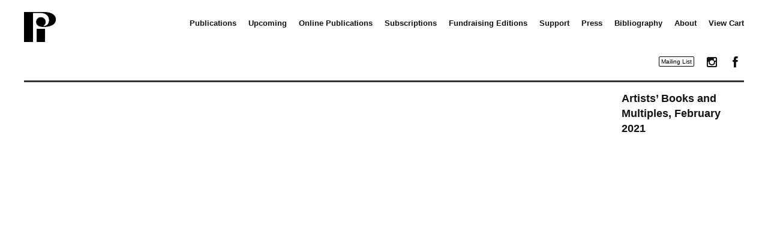

--- FILE ---
content_type: text/html; charset=UTF-8
request_url: https://primaryinformation.org/press/artists-books-and-multiples-february-2021-disband/
body_size: 10788
content:
<!DOCTYPE html>
<html lang="en-US" prefix="og: http://ogp.me/ns# article: http://ogp.me/ns/article#">
<head>
<meta name="google-site-verification" content="Ky8VKMOaILFUB-e5PZPRGzui8pUFF75xqxPBTuSa6mI" />
<meta charset="UTF-8" />
<meta name="viewport" content="width=device-width" />
<title>Artists&#8217; Books and Multiples, February 2021 | Primary Information</title>
<link rel="profile" href="https://gmpg.org/xfn/11" />
<link href="//netdna.bootstrapcdn.com/font-awesome/4.0.3/css/font-awesome.css" rel="stylesheet">
<!--[if lt IE 9]>
<script src="https://primaryinformation.org/pi/wp-content/themes/fiona/js/html5.js" type="text/javascript"></script>
<![endif]-->

<meta name='robots' content='max-image-preview:large' />
	<style>img:is([sizes="auto" i], [sizes^="auto," i]) { contain-intrinsic-size: 3000px 1500px }</style>
	<script>window._wca = window._wca || [];</script>
<link rel='dns-prefetch' href='//www.google.com' />
<link rel='dns-prefetch' href='//stats.wp.com' />
<link rel="alternate" type="application/rss+xml" title="Primary Information &raquo; Feed" href="https://primaryinformation.org/feed/" />
<link rel="alternate" type="application/rss+xml" title="Primary Information &raquo; Comments Feed" href="https://primaryinformation.org/comments/feed/" />
<script type="text/javascript">
/* <![CDATA[ */
window._wpemojiSettings = {"baseUrl":"https:\/\/s.w.org\/images\/core\/emoji\/16.0.1\/72x72\/","ext":".png","svgUrl":"https:\/\/s.w.org\/images\/core\/emoji\/16.0.1\/svg\/","svgExt":".svg","source":{"concatemoji":"https:\/\/primaryinformation.org\/pi\/wp-includes\/js\/wp-emoji-release.min.js?ver=9777195ca40399b6f10257765f21f9cc"}};
/*! This file is auto-generated */
!function(s,n){var o,i,e;function c(e){try{var t={supportTests:e,timestamp:(new Date).valueOf()};sessionStorage.setItem(o,JSON.stringify(t))}catch(e){}}function p(e,t,n){e.clearRect(0,0,e.canvas.width,e.canvas.height),e.fillText(t,0,0);var t=new Uint32Array(e.getImageData(0,0,e.canvas.width,e.canvas.height).data),a=(e.clearRect(0,0,e.canvas.width,e.canvas.height),e.fillText(n,0,0),new Uint32Array(e.getImageData(0,0,e.canvas.width,e.canvas.height).data));return t.every(function(e,t){return e===a[t]})}function u(e,t){e.clearRect(0,0,e.canvas.width,e.canvas.height),e.fillText(t,0,0);for(var n=e.getImageData(16,16,1,1),a=0;a<n.data.length;a++)if(0!==n.data[a])return!1;return!0}function f(e,t,n,a){switch(t){case"flag":return n(e,"\ud83c\udff3\ufe0f\u200d\u26a7\ufe0f","\ud83c\udff3\ufe0f\u200b\u26a7\ufe0f")?!1:!n(e,"\ud83c\udde8\ud83c\uddf6","\ud83c\udde8\u200b\ud83c\uddf6")&&!n(e,"\ud83c\udff4\udb40\udc67\udb40\udc62\udb40\udc65\udb40\udc6e\udb40\udc67\udb40\udc7f","\ud83c\udff4\u200b\udb40\udc67\u200b\udb40\udc62\u200b\udb40\udc65\u200b\udb40\udc6e\u200b\udb40\udc67\u200b\udb40\udc7f");case"emoji":return!a(e,"\ud83e\udedf")}return!1}function g(e,t,n,a){var r="undefined"!=typeof WorkerGlobalScope&&self instanceof WorkerGlobalScope?new OffscreenCanvas(300,150):s.createElement("canvas"),o=r.getContext("2d",{willReadFrequently:!0}),i=(o.textBaseline="top",o.font="600 32px Arial",{});return e.forEach(function(e){i[e]=t(o,e,n,a)}),i}function t(e){var t=s.createElement("script");t.src=e,t.defer=!0,s.head.appendChild(t)}"undefined"!=typeof Promise&&(o="wpEmojiSettingsSupports",i=["flag","emoji"],n.supports={everything:!0,everythingExceptFlag:!0},e=new Promise(function(e){s.addEventListener("DOMContentLoaded",e,{once:!0})}),new Promise(function(t){var n=function(){try{var e=JSON.parse(sessionStorage.getItem(o));if("object"==typeof e&&"number"==typeof e.timestamp&&(new Date).valueOf()<e.timestamp+604800&&"object"==typeof e.supportTests)return e.supportTests}catch(e){}return null}();if(!n){if("undefined"!=typeof Worker&&"undefined"!=typeof OffscreenCanvas&&"undefined"!=typeof URL&&URL.createObjectURL&&"undefined"!=typeof Blob)try{var e="postMessage("+g.toString()+"("+[JSON.stringify(i),f.toString(),p.toString(),u.toString()].join(",")+"));",a=new Blob([e],{type:"text/javascript"}),r=new Worker(URL.createObjectURL(a),{name:"wpTestEmojiSupports"});return void(r.onmessage=function(e){c(n=e.data),r.terminate(),t(n)})}catch(e){}c(n=g(i,f,p,u))}t(n)}).then(function(e){for(var t in e)n.supports[t]=e[t],n.supports.everything=n.supports.everything&&n.supports[t],"flag"!==t&&(n.supports.everythingExceptFlag=n.supports.everythingExceptFlag&&n.supports[t]);n.supports.everythingExceptFlag=n.supports.everythingExceptFlag&&!n.supports.flag,n.DOMReady=!1,n.readyCallback=function(){n.DOMReady=!0}}).then(function(){return e}).then(function(){var e;n.supports.everything||(n.readyCallback(),(e=n.source||{}).concatemoji?t(e.concatemoji):e.wpemoji&&e.twemoji&&(t(e.twemoji),t(e.wpemoji)))}))}((window,document),window._wpemojiSettings);
/* ]]> */
</script>
<style id='wp-emoji-styles-inline-css' type='text/css'>

	img.wp-smiley, img.emoji {
		display: inline !important;
		border: none !important;
		box-shadow: none !important;
		height: 1em !important;
		width: 1em !important;
		margin: 0 0.07em !important;
		vertical-align: -0.1em !important;
		background: none !important;
		padding: 0 !important;
	}
</style>
<link rel='stylesheet' id='wp-block-library-css' href='https://primaryinformation.org/pi/wp-includes/css/dist/block-library/style.min.css?ver=9777195ca40399b6f10257765f21f9cc' type='text/css' media='all' />
<style id='classic-theme-styles-inline-css' type='text/css'>
/*! This file is auto-generated */
.wp-block-button__link{color:#fff;background-color:#32373c;border-radius:9999px;box-shadow:none;text-decoration:none;padding:calc(.667em + 2px) calc(1.333em + 2px);font-size:1.125em}.wp-block-file__button{background:#32373c;color:#fff;text-decoration:none}
</style>
<link rel='stylesheet' id='mediaelement-css' href='https://primaryinformation.org/pi/wp-includes/js/mediaelement/mediaelementplayer-legacy.min.css?ver=4.2.17' type='text/css' media='all' />
<link rel='stylesheet' id='wp-mediaelement-css' href='https://primaryinformation.org/pi/wp-includes/js/mediaelement/wp-mediaelement.min.css?ver=9777195ca40399b6f10257765f21f9cc' type='text/css' media='all' />
<style id='jetpack-sharing-buttons-style-inline-css' type='text/css'>
.jetpack-sharing-buttons__services-list{display:flex;flex-direction:row;flex-wrap:wrap;gap:0;list-style-type:none;margin:5px;padding:0}.jetpack-sharing-buttons__services-list.has-small-icon-size{font-size:12px}.jetpack-sharing-buttons__services-list.has-normal-icon-size{font-size:16px}.jetpack-sharing-buttons__services-list.has-large-icon-size{font-size:24px}.jetpack-sharing-buttons__services-list.has-huge-icon-size{font-size:36px}@media print{.jetpack-sharing-buttons__services-list{display:none!important}}.editor-styles-wrapper .wp-block-jetpack-sharing-buttons{gap:0;padding-inline-start:0}ul.jetpack-sharing-buttons__services-list.has-background{padding:1.25em 2.375em}
</style>
<style id='global-styles-inline-css' type='text/css'>
:root{--wp--preset--aspect-ratio--square: 1;--wp--preset--aspect-ratio--4-3: 4/3;--wp--preset--aspect-ratio--3-4: 3/4;--wp--preset--aspect-ratio--3-2: 3/2;--wp--preset--aspect-ratio--2-3: 2/3;--wp--preset--aspect-ratio--16-9: 16/9;--wp--preset--aspect-ratio--9-16: 9/16;--wp--preset--color--black: #000000;--wp--preset--color--cyan-bluish-gray: #abb8c3;--wp--preset--color--white: #ffffff;--wp--preset--color--pale-pink: #f78da7;--wp--preset--color--vivid-red: #cf2e2e;--wp--preset--color--luminous-vivid-orange: #ff6900;--wp--preset--color--luminous-vivid-amber: #fcb900;--wp--preset--color--light-green-cyan: #7bdcb5;--wp--preset--color--vivid-green-cyan: #00d084;--wp--preset--color--pale-cyan-blue: #8ed1fc;--wp--preset--color--vivid-cyan-blue: #0693e3;--wp--preset--color--vivid-purple: #9b51e0;--wp--preset--gradient--vivid-cyan-blue-to-vivid-purple: linear-gradient(135deg,rgba(6,147,227,1) 0%,rgb(155,81,224) 100%);--wp--preset--gradient--light-green-cyan-to-vivid-green-cyan: linear-gradient(135deg,rgb(122,220,180) 0%,rgb(0,208,130) 100%);--wp--preset--gradient--luminous-vivid-amber-to-luminous-vivid-orange: linear-gradient(135deg,rgba(252,185,0,1) 0%,rgba(255,105,0,1) 100%);--wp--preset--gradient--luminous-vivid-orange-to-vivid-red: linear-gradient(135deg,rgba(255,105,0,1) 0%,rgb(207,46,46) 100%);--wp--preset--gradient--very-light-gray-to-cyan-bluish-gray: linear-gradient(135deg,rgb(238,238,238) 0%,rgb(169,184,195) 100%);--wp--preset--gradient--cool-to-warm-spectrum: linear-gradient(135deg,rgb(74,234,220) 0%,rgb(151,120,209) 20%,rgb(207,42,186) 40%,rgb(238,44,130) 60%,rgb(251,105,98) 80%,rgb(254,248,76) 100%);--wp--preset--gradient--blush-light-purple: linear-gradient(135deg,rgb(255,206,236) 0%,rgb(152,150,240) 100%);--wp--preset--gradient--blush-bordeaux: linear-gradient(135deg,rgb(254,205,165) 0%,rgb(254,45,45) 50%,rgb(107,0,62) 100%);--wp--preset--gradient--luminous-dusk: linear-gradient(135deg,rgb(255,203,112) 0%,rgb(199,81,192) 50%,rgb(65,88,208) 100%);--wp--preset--gradient--pale-ocean: linear-gradient(135deg,rgb(255,245,203) 0%,rgb(182,227,212) 50%,rgb(51,167,181) 100%);--wp--preset--gradient--electric-grass: linear-gradient(135deg,rgb(202,248,128) 0%,rgb(113,206,126) 100%);--wp--preset--gradient--midnight: linear-gradient(135deg,rgb(2,3,129) 0%,rgb(40,116,252) 100%);--wp--preset--font-size--small: 13px;--wp--preset--font-size--medium: 20px;--wp--preset--font-size--large: 36px;--wp--preset--font-size--x-large: 42px;--wp--preset--spacing--20: 0.44rem;--wp--preset--spacing--30: 0.67rem;--wp--preset--spacing--40: 1rem;--wp--preset--spacing--50: 1.5rem;--wp--preset--spacing--60: 2.25rem;--wp--preset--spacing--70: 3.38rem;--wp--preset--spacing--80: 5.06rem;--wp--preset--shadow--natural: 6px 6px 9px rgba(0, 0, 0, 0.2);--wp--preset--shadow--deep: 12px 12px 50px rgba(0, 0, 0, 0.4);--wp--preset--shadow--sharp: 6px 6px 0px rgba(0, 0, 0, 0.2);--wp--preset--shadow--outlined: 6px 6px 0px -3px rgba(255, 255, 255, 1), 6px 6px rgba(0, 0, 0, 1);--wp--preset--shadow--crisp: 6px 6px 0px rgba(0, 0, 0, 1);}:where(.is-layout-flex){gap: 0.5em;}:where(.is-layout-grid){gap: 0.5em;}body .is-layout-flex{display: flex;}.is-layout-flex{flex-wrap: wrap;align-items: center;}.is-layout-flex > :is(*, div){margin: 0;}body .is-layout-grid{display: grid;}.is-layout-grid > :is(*, div){margin: 0;}:where(.wp-block-columns.is-layout-flex){gap: 2em;}:where(.wp-block-columns.is-layout-grid){gap: 2em;}:where(.wp-block-post-template.is-layout-flex){gap: 1.25em;}:where(.wp-block-post-template.is-layout-grid){gap: 1.25em;}.has-black-color{color: var(--wp--preset--color--black) !important;}.has-cyan-bluish-gray-color{color: var(--wp--preset--color--cyan-bluish-gray) !important;}.has-white-color{color: var(--wp--preset--color--white) !important;}.has-pale-pink-color{color: var(--wp--preset--color--pale-pink) !important;}.has-vivid-red-color{color: var(--wp--preset--color--vivid-red) !important;}.has-luminous-vivid-orange-color{color: var(--wp--preset--color--luminous-vivid-orange) !important;}.has-luminous-vivid-amber-color{color: var(--wp--preset--color--luminous-vivid-amber) !important;}.has-light-green-cyan-color{color: var(--wp--preset--color--light-green-cyan) !important;}.has-vivid-green-cyan-color{color: var(--wp--preset--color--vivid-green-cyan) !important;}.has-pale-cyan-blue-color{color: var(--wp--preset--color--pale-cyan-blue) !important;}.has-vivid-cyan-blue-color{color: var(--wp--preset--color--vivid-cyan-blue) !important;}.has-vivid-purple-color{color: var(--wp--preset--color--vivid-purple) !important;}.has-black-background-color{background-color: var(--wp--preset--color--black) !important;}.has-cyan-bluish-gray-background-color{background-color: var(--wp--preset--color--cyan-bluish-gray) !important;}.has-white-background-color{background-color: var(--wp--preset--color--white) !important;}.has-pale-pink-background-color{background-color: var(--wp--preset--color--pale-pink) !important;}.has-vivid-red-background-color{background-color: var(--wp--preset--color--vivid-red) !important;}.has-luminous-vivid-orange-background-color{background-color: var(--wp--preset--color--luminous-vivid-orange) !important;}.has-luminous-vivid-amber-background-color{background-color: var(--wp--preset--color--luminous-vivid-amber) !important;}.has-light-green-cyan-background-color{background-color: var(--wp--preset--color--light-green-cyan) !important;}.has-vivid-green-cyan-background-color{background-color: var(--wp--preset--color--vivid-green-cyan) !important;}.has-pale-cyan-blue-background-color{background-color: var(--wp--preset--color--pale-cyan-blue) !important;}.has-vivid-cyan-blue-background-color{background-color: var(--wp--preset--color--vivid-cyan-blue) !important;}.has-vivid-purple-background-color{background-color: var(--wp--preset--color--vivid-purple) !important;}.has-black-border-color{border-color: var(--wp--preset--color--black) !important;}.has-cyan-bluish-gray-border-color{border-color: var(--wp--preset--color--cyan-bluish-gray) !important;}.has-white-border-color{border-color: var(--wp--preset--color--white) !important;}.has-pale-pink-border-color{border-color: var(--wp--preset--color--pale-pink) !important;}.has-vivid-red-border-color{border-color: var(--wp--preset--color--vivid-red) !important;}.has-luminous-vivid-orange-border-color{border-color: var(--wp--preset--color--luminous-vivid-orange) !important;}.has-luminous-vivid-amber-border-color{border-color: var(--wp--preset--color--luminous-vivid-amber) !important;}.has-light-green-cyan-border-color{border-color: var(--wp--preset--color--light-green-cyan) !important;}.has-vivid-green-cyan-border-color{border-color: var(--wp--preset--color--vivid-green-cyan) !important;}.has-pale-cyan-blue-border-color{border-color: var(--wp--preset--color--pale-cyan-blue) !important;}.has-vivid-cyan-blue-border-color{border-color: var(--wp--preset--color--vivid-cyan-blue) !important;}.has-vivid-purple-border-color{border-color: var(--wp--preset--color--vivid-purple) !important;}.has-vivid-cyan-blue-to-vivid-purple-gradient-background{background: var(--wp--preset--gradient--vivid-cyan-blue-to-vivid-purple) !important;}.has-light-green-cyan-to-vivid-green-cyan-gradient-background{background: var(--wp--preset--gradient--light-green-cyan-to-vivid-green-cyan) !important;}.has-luminous-vivid-amber-to-luminous-vivid-orange-gradient-background{background: var(--wp--preset--gradient--luminous-vivid-amber-to-luminous-vivid-orange) !important;}.has-luminous-vivid-orange-to-vivid-red-gradient-background{background: var(--wp--preset--gradient--luminous-vivid-orange-to-vivid-red) !important;}.has-very-light-gray-to-cyan-bluish-gray-gradient-background{background: var(--wp--preset--gradient--very-light-gray-to-cyan-bluish-gray) !important;}.has-cool-to-warm-spectrum-gradient-background{background: var(--wp--preset--gradient--cool-to-warm-spectrum) !important;}.has-blush-light-purple-gradient-background{background: var(--wp--preset--gradient--blush-light-purple) !important;}.has-blush-bordeaux-gradient-background{background: var(--wp--preset--gradient--blush-bordeaux) !important;}.has-luminous-dusk-gradient-background{background: var(--wp--preset--gradient--luminous-dusk) !important;}.has-pale-ocean-gradient-background{background: var(--wp--preset--gradient--pale-ocean) !important;}.has-electric-grass-gradient-background{background: var(--wp--preset--gradient--electric-grass) !important;}.has-midnight-gradient-background{background: var(--wp--preset--gradient--midnight) !important;}.has-small-font-size{font-size: var(--wp--preset--font-size--small) !important;}.has-medium-font-size{font-size: var(--wp--preset--font-size--medium) !important;}.has-large-font-size{font-size: var(--wp--preset--font-size--large) !important;}.has-x-large-font-size{font-size: var(--wp--preset--font-size--x-large) !important;}
:where(.wp-block-post-template.is-layout-flex){gap: 1.25em;}:where(.wp-block-post-template.is-layout-grid){gap: 1.25em;}
:where(.wp-block-columns.is-layout-flex){gap: 2em;}:where(.wp-block-columns.is-layout-grid){gap: 2em;}
:root :where(.wp-block-pullquote){font-size: 1.5em;line-height: 1.6;}
</style>
<link rel='stylesheet' id='responsive-lightbox-nivo-css' href='https://primaryinformation.org/pi/wp-content/plugins/responsive-lightbox/assets/nivo/nivo-lightbox.min.css?ver=1.3.1' type='text/css' media='all' />
<link rel='stylesheet' id='responsive-lightbox-nivo-default-css' href='https://primaryinformation.org/pi/wp-content/plugins/responsive-lightbox/assets/nivo/themes/default/default.css?ver=1.3.1' type='text/css' media='all' />
<link rel='stylesheet' id='woocommerce-conditional-product-fees-for-checkout-css' href='https://primaryinformation.org/pi/wp-content/plugins/woo-conditional-product-fees-for-checkout/public/css/woocommerce-conditional-product-fees-for-checkout-public.css?ver=4.3.2' type='text/css' media='all' />
<link rel='stylesheet' id='wdpgk_front_style-css' href='https://primaryinformation.org/pi/wp-content/plugins/woo-donations-pro/assets/css/wdpgk_front_style.css?ver=1.6' type='text/css' media='all' />
<link rel='stylesheet' id='woocommerce-layout-css' href='https://primaryinformation.org/pi/wp-content/plugins/woocommerce/assets/css/woocommerce-layout.css?ver=10.3.7' type='text/css' media='all' />
<style id='woocommerce-layout-inline-css' type='text/css'>

	.infinite-scroll .woocommerce-pagination {
		display: none;
	}
</style>
<link rel='stylesheet' id='woocommerce-smallscreen-css' href='https://primaryinformation.org/pi/wp-content/plugins/woocommerce/assets/css/woocommerce-smallscreen.css?ver=10.3.7' type='text/css' media='only screen and (max-width: 768px)' />
<link rel='stylesheet' id='woocommerce-general-css' href='https://primaryinformation.org/pi/wp-content/plugins/woocommerce/assets/css/woocommerce.css?ver=10.3.7' type='text/css' media='all' />
<style id='woocommerce-inline-inline-css' type='text/css'>
.woocommerce form .form-row .required { visibility: visible; }
</style>
<link rel='stylesheet' id='brands-styles-css' href='https://primaryinformation.org/pi/wp-content/plugins/woocommerce/assets/css/brands.css?ver=10.3.7' type='text/css' media='all' />
<link rel='stylesheet' id='style-css' href='https://primaryinformation.org/pi/wp-content/themes/fiona/style.css?ver=9777195ca40399b6f10257765f21f9cc' type='text/css' media='all' />
<script type="text/javascript" src="https://primaryinformation.org/pi/wp-includes/js/jquery/jquery.min.js?ver=3.7.1" id="jquery-core-js"></script>
<script type="text/javascript" src="https://primaryinformation.org/pi/wp-includes/js/jquery/jquery-migrate.min.js?ver=3.4.1" id="jquery-migrate-js"></script>
<script type="text/javascript" src="https://primaryinformation.org/pi/wp-content/plugins/recaptcha-woo/js/rcfwc.js?ver=1.0" id="rcfwc-js-js" defer="defer" data-wp-strategy="defer"></script>
<script type="text/javascript" src="https://www.google.com/recaptcha/api.js?hl=en_US" id="recaptcha-js" defer="defer" data-wp-strategy="defer"></script>
<script type="text/javascript" src="https://primaryinformation.org/pi/wp-content/plugins/responsive-lightbox/assets/nivo/nivo-lightbox.min.js?ver=1.3.1" id="responsive-lightbox-nivo-js"></script>
<script type="text/javascript" src="https://primaryinformation.org/pi/wp-includes/js/underscore.min.js?ver=1.13.7" id="underscore-js"></script>
<script type="text/javascript" src="https://primaryinformation.org/pi/wp-content/plugins/responsive-lightbox/assets/infinitescroll/infinite-scroll.pkgd.min.js?ver=4.0.1" id="responsive-lightbox-infinite-scroll-js"></script>
<script type="text/javascript" id="responsive-lightbox-js-before">
/* <![CDATA[ */
var rlArgs = {"script":"nivo","selector":"lightbox","customEvents":"","activeGalleries":true,"effect":"fade","clickOverlayToClose":true,"keyboardNav":true,"errorMessage":"The requested content cannot be loaded. Please try again later.","woocommerce_gallery":false,"ajaxurl":"https:\/\/primaryinformation.org\/pi\/wp-admin\/admin-ajax.php","nonce":"95a24afddc","preview":false,"postId":11508,"scriptExtension":false};
/* ]]> */
</script>
<script type="text/javascript" src="https://primaryinformation.org/pi/wp-content/plugins/responsive-lightbox/js/front.js?ver=2.5.3" id="responsive-lightbox-js"></script>
<script type="text/javascript" src="https://primaryinformation.org/pi/wp-content/plugins/woocommerce/assets/js/jquery-tiptip/jquery.tipTip.min.js?ver=10.3.7" id="jquery-tiptip-js"></script>
<script type="text/javascript" id="woocommerce-conditional-product-fees-for-checkout-js-extra">
/* <![CDATA[ */
var wcpfc_public_vars = {"fee_tooltip_data":[]};
/* ]]> */
</script>
<script type="text/javascript" src="https://primaryinformation.org/pi/wp-content/plugins/woo-conditional-product-fees-for-checkout/public/js/woocommerce-conditional-product-fees-for-checkout-public.js?ver=4.3.2" id="woocommerce-conditional-product-fees-for-checkout-js"></script>
<script type="text/javascript" src="https://primaryinformation.org/pi/wp-content/plugins/woo-donations-pro/assets/js/wdpgk_front_script.js?ver=1.6" id="wdpgk_donation_script-js"></script>
<script type="text/javascript" src="https://primaryinformation.org/pi/wp-content/plugins/woocommerce/assets/js/jquery-blockui/jquery.blockUI.min.js?ver=2.7.0-wc.10.3.7" id="wc-jquery-blockui-js" defer="defer" data-wp-strategy="defer"></script>
<script type="text/javascript" id="wc-add-to-cart-js-extra">
/* <![CDATA[ */
var wc_add_to_cart_params = {"ajax_url":"\/pi\/wp-admin\/admin-ajax.php","wc_ajax_url":"\/?wc-ajax=%%endpoint%%","i18n_view_cart":"View cart","cart_url":"https:\/\/primaryinformation.org\/cart\/","is_cart":"","cart_redirect_after_add":"no"};
/* ]]> */
</script>
<script type="text/javascript" src="https://primaryinformation.org/pi/wp-content/plugins/woocommerce/assets/js/frontend/add-to-cart.min.js?ver=10.3.7" id="wc-add-to-cart-js" defer="defer" data-wp-strategy="defer"></script>
<script type="text/javascript" src="https://primaryinformation.org/pi/wp-content/plugins/woocommerce/assets/js/js-cookie/js.cookie.min.js?ver=2.1.4-wc.10.3.7" id="wc-js-cookie-js" defer="defer" data-wp-strategy="defer"></script>
<script type="text/javascript" id="woocommerce-js-extra">
/* <![CDATA[ */
var woocommerce_params = {"ajax_url":"\/pi\/wp-admin\/admin-ajax.php","wc_ajax_url":"\/?wc-ajax=%%endpoint%%","i18n_password_show":"Show password","i18n_password_hide":"Hide password"};
/* ]]> */
</script>
<script type="text/javascript" src="https://primaryinformation.org/pi/wp-content/plugins/woocommerce/assets/js/frontend/woocommerce.min.js?ver=10.3.7" id="woocommerce-js" defer="defer" data-wp-strategy="defer"></script>
<script type="text/javascript" src="https://stats.wp.com/s-202605.js" id="woocommerce-analytics-js" defer="defer" data-wp-strategy="defer"></script>
<link rel="https://api.w.org/" href="https://primaryinformation.org/wp-json/" /><link rel="EditURI" type="application/rsd+xml" title="RSD" href="https://primaryinformation.org/pi/xmlrpc.php?rsd" />
<link rel="canonical" href="https://primaryinformation.org/press/artists-books-and-multiples-february-2021-disband/" />
<link rel='shortlink' href='https://primaryinformation.org/?p=11508' />
<link rel="alternate" title="oEmbed (JSON)" type="application/json+oembed" href="https://primaryinformation.org/wp-json/oembed/1.0/embed?url=https%3A%2F%2Fprimaryinformation.org%2Fpress%2Fartists-books-and-multiples-february-2021-disband%2F" />
<link rel="alternate" title="oEmbed (XML)" type="text/xml+oembed" href="https://primaryinformation.org/wp-json/oembed/1.0/embed?url=https%3A%2F%2Fprimaryinformation.org%2Fpress%2Fartists-books-and-multiples-february-2021-disband%2F&#038;format=xml" />
<meta property="og:title" name="og:title" content="Artists&#8217; Books and Multiples, February 2021" />
<meta property="og:type" name="og:type" content="website" />
<meta property="og:url" name="og:url" content="https://primaryinformation.org/press/artists-books-and-multiples-february-2021-disband/" />
<meta property="og:locale" name="og:locale" content="en_US" />
<meta property="og:site_name" name="og:site_name" content="Primary Information" />
<meta property="twitter:card" name="twitter:card" content="summary" />
<meta property="article:published_time" name="article:published_time" content="2021-02-05T12:38:27-05:00" />
<meta property="article:modified_time" name="article:modified_time" content="2021-02-09T17:57:37-05:00" />
<meta property="article:author" name="article:author" content="https://primaryinformation.org/author/pieditor/" />
    <style>
        .wdpgk_donation_content .button.wdpgk_add_donation { background-color: #dd3333 !important;}.wdpgk_donation_content .button.wdpgk_add_donation { color: #ffffff !important;}.wdpgk_donation_modal { background: #ffffff !important;}.wdpgk-modal-dialog{ background:#ffffff !important};    </style>
	<style>img#wpstats{display:none}</style>
			<noscript><style>.woocommerce-product-gallery{ opacity: 1 !important; }</style></noscript>
	<script src="https://cdnjs.cloudflare.com/ajax/libs/masonry/4.2.2/masonry.pkgd.min.js"></script>
<!-- <script src="https://masonry.desandro.com/masonry.pkgd.min.js"></script> -->
<script src="https://ajax.googleapis.com/ajax/libs/jquery/3.1.1/jquery.min.js"></script>
<script>
$( document ).ready(function() {
	$('body').bind('touchstart', function() {});
});
</script>

<!-- Global site tag (gtag.js) - Google Analytics -->
<script async src="https://www.googletagmanager.com/gtag/js?id=UA-61069301-1"></script>
<script>
  window.dataLayer = window.dataLayer || [];
  function gtag(){dataLayer.push(arguments);}
  gtag('js', new Date());

  gtag('config', 'UA-61069301-1');
</script>


</head>

<body class="wp-singular press-template-default single single-press postid-11508 single-format-standard wp-theme-fiona theme-fiona woocommerce-no-js">

<script async src="https://www.googletagmanager.com/gtag/js?id=UA-61069301-1"></script>
<script>
  window.dataLayer = window.dataLayer || [];
  function gtag(){dataLayer.push(arguments);}
  gtag('js', new Date());

  gtag('config', 'UA-61069301-1');
  gtag('config', 'AW-11110234938');
</script>

<!-- Event snippet for Website traffic conversion page -->
<script>
  gtag('event', 'conversion', {'send_to': 'AW-11110234938/RQD5CI3_uJIYELr24rEp'});
</script>




<!-- End Google Tag Manager -->

<div id="page" class="hfeed site">
		<header id="masthead" class="site-header cf" role="banner">
		<hgroup>
			
			<a href="https://primaryinformation.org/" title="Primary Information" rel="home">
				<img src="https://primaryinformation.org/pi/wp-content/themes/fiona/img/pi-logo.png" alt="Primary Information">
				<!-- <h1 class="site-title">Primary Information</h1> -->
			</a>

			<h2 class="site-description"></h2>
		</hgroup>

		<nav role="navigation" class="site-navigation main-navigation">
			<h1 class="assistive-text">Menu</h1>
			<div class="assistive-text skip-link"><a href="#content" title="Skip to content">Skip to content</a></div>

			<div class="menu-top-links-container"><ul id="menu-top-links" class="menu"><li id="menu-item-2062" class="menu-item menu-item-type-post_type menu-item-object-page menu-item-home menu-item-2062"><a href="https://primaryinformation.org/">Publications</a></li>
<li id="menu-item-2098" class="menu-item menu-item-type-post_type menu-item-object-page menu-item-2098"><a href="https://primaryinformation.org/upcoming-projects/">Upcoming</a></li>
<li id="menu-item-4806" class="menu-item menu-item-type-post_type menu-item-object-page menu-item-4806"><a href="https://primaryinformation.org/pdfs/">Online Publications</a></li>
<li id="menu-item-13780" class="menu-item menu-item-type-custom menu-item-object-custom menu-item-13780"><a href="https://primaryinformation.org/product-category/subscription/">Subscriptions</a></li>
<li id="menu-item-841" class="menu-item menu-item-type-post_type menu-item-object-page menu-item-841"><a href="https://primaryinformation.org/limited-editions/">Fundraising Editions</a></li>
<li id="menu-item-5496" class="menu-item menu-item-type-post_type menu-item-object-page menu-item-5496"><a href="https://primaryinformation.org/support/">Support</a></li>
<li id="menu-item-826" class="menu-item menu-item-type-post_type menu-item-object-page menu-item-826"><a href="https://primaryinformation.org/press/">Press</a></li>
<li id="menu-item-4804" class="menu-item menu-item-type-post_type menu-item-object-page menu-item-4804"><a href="https://primaryinformation.org/bibliography/">Bibliography</a></li>
<li id="menu-item-88" class="menu-item menu-item-type-post_type menu-item-object-page menu-item-88"><a href="https://primaryinformation.org/information/about/">About</a></li>
<li id="menu-item-1615" class="menu-item menu-item-type-post_type menu-item-object-page menu-item-1615"><a href="https://primaryinformation.org/cart/">View Cart</a></li>
</ul></div>		</nav>
		
						<!-- <div id="banner">
							<a href="https://primaryinformation.org/annual-print-fund/">
								&#x25B6;&#xFE0E; Support Primary Information on our 15th Anniversary																							</a>
						</div> -->
						
						<div id="banner" style="display:none;"><a href=""></a></div>			<div class="header-social" id="social">


			<!-- Begin Constant Contact Active Forms -->
			<script> var _ctct_m = "200007d92a5ee429256d0c0e19609fbc"; </script>
			<script id="signupScript" src="//static.ctctcdn.com/js/signup-form-widget/current/signup-form-widget.min.js" async defer></script>
			<!-- End Constant Contact Active Forms -->




			<!-- Trigger/Open The Modal -->
			<button id="mailinglistBtn">Mailing List</button>

			<!-- <a href="">Join Mailing List</a> -->


			<!-- The Modal -->
			<div id="myModal" class="modal">

			<!-- Modal content -->
			<div class="modal-content">
				<span class="close">&times;</span>
				<!-- Begin Constant Contact Inline Form Code -->
				<div class="ctct-inline-form" data-form-id="f78d8906-b167-478a-9bc8-fbf5849257fc"></div>
				<!-- End Constant Contact Inline Form Code -->
			</div>

			</div>

			<script>
			// Get the modal
			var modal = document.getElementById("myModal");

			// Get the button that opens the modal
			var btn = document.getElementById("mailinglistBtn");

			// Get the <span> element that closes the modal
			var span = document.getElementsByClassName("close")[0];

			// When the user clicks the button, open the modal 
			btn.onclick = function() {
			modal.style.display = "block";
			}

			// When the user clicks on <span> (x), close the modal
			span.onclick = function() {
			modal.style.display = "none";
			}

			// When the user clicks anywhere outside of the modal, close it
			window.onclick = function(event) {
			if (event.target == modal) {
				modal.style.display = "none";
			}
			}
			</script>

			<style>
			body {font-family: Arial, Helvetica, sans-serif;}

			/* The Modal (background) */
			.modal {
			display: none; /* Hidden by default */
			position: fixed; /* Stay in place */
			z-index: 1; /* Sit on top */
			padding-top: 100px; /* Location of the box */
			left: 0;
			top: 0;
			width: 100%; /* Full width */
			height: 100%; /* Full height */
			overflow: auto; /* Enable scroll if needed */
			background-color: rgb(0,0,0); /* Fallback color */
			background-color: rgba(0,0,0,0.4); /* Black w/ opacity */
			}

			/* Modal Content */
			.modal-content {
			background-color: #fefefe;
			margin: auto;
			padding: 20px;
			border: 1px solid #888;
			width: 80%;
			max-width: 20em;
			text-align: left;
			}

			/* The Close Button */
			.close {
			color: #aaaaaa;
			float: right;
			font-size: 28px;
			font-weight: bold;
			}

			.close:hover,
			.close:focus {
			color: #000;
			text-decoration: none;
			cursor: pointer;
			}

			#gdpr_text, .ctct-form-footer{
			display:none;
			}
			

			div.ctct-form-embed div.ctct-form-defaults h2.ctct-form-header {
				font-weight: normal;
				font-size: 20px;
			}

			</style>


			<!-- <a href="https://instagram.com/primaryinformation"><i class="fa fa-instagram"></i></a> -->
			<a href="https://instagram.com/primaryinformation" aria-label="Primary Information's Instagram"><span class="fa fa-instagram"></span></a>
			<!-- <a href="https://twitter.com/primary_info"><i class="fa fa-twitter"></i></a> -->
			<!-- <a href="https://www.facebook.com/pages/PrimaryInformation/266765853974"><i class="fa fa-facebook"></i></a> -->
			<a href="https://www.facebook.com/pages/PrimaryInformation/266765853974" aria-label="Primary Information's Facebook"><span class="fa fa-facebook"></span></a>
		</div>
	</header><!-- #masthead .site-header -->
	
	
	<div id="main" class="artists-books-and-multiples-february-2021-disband">

		<div id="primary" class="site-content">
			<div id="content" role="main">

				
					
<article id="post-11508" class="post-11508 press type-press status-publish format-standard hentry">

  <div class="first-image">
      </div>

  <div class="post-content">
    
    <header class="entry-header">
      <h1 class="entry-title">Artists&#8217; Books and Multiples, February 2021</h1>
    </header><!-- .entry-header -->

    <div class="entry-content single">
      
      <!-- the content -->
      
      <!--
      

      <div class="entry-images">
        <a href='https://primaryinformation.org/press/artists-books-and-multiples-february-2021-disband/20210203_pi_abm_disband/'>20210203_PI_ABM_Disband</a><a href='https://primaryinformation.org/press/artists-books-and-multiples-february-2021-disband/20200203_pi_abm_disband/'>20200203_PI_ABM_Disband</a>      </div>
      -->

    </div><!-- .entry-content -->
    
    <!-- so what?? mip -->
    <div class="press">
          </div>
  </div>

</article>

				
			</div><!-- #content -->
		</div><!-- #primary .site-content -->


	</div><!-- #main -->
<div class="push"></div>
</div><!-- #page .hfeed .site -->

	<footer id="colophon" class="site-footer" role="contentinfo">
<!---		<div id="social">
			<a href="https://instagram.com/primaryinfo"><i class="fa fa-instagram"></i></a>
			<a href="https://twitter.com/primary_info"><i class="fa fa-twitter"></i></a>
			<a href="https://www.facebook.com/pages/PrimaryInformation/266765853974"><i class="fa fa-facebook"></i></a>
		</div>-->
		<div class="copyright">© <a href="https://primaryinformation.org/information/about/">Primary Information</a>, 2026</div>
	</footer><!-- .site-footer .site-footer -->


<script type="speculationrules">
{"prefetch":[{"source":"document","where":{"and":[{"href_matches":"\/*"},{"not":{"href_matches":["\/pi\/wp-*.php","\/pi\/wp-admin\/*","\/pi\/wp-content\/uploads\/*","\/pi\/wp-content\/*","\/pi\/wp-content\/plugins\/*","\/pi\/wp-content\/themes\/fiona\/*","\/*\\?(.+)"]}},{"not":{"selector_matches":"a[rel~=\"nofollow\"]"}},{"not":{"selector_matches":".no-prefetch, .no-prefetch a"}}]},"eagerness":"conservative"}]}
</script>
    <div class="wdpgk-common-popup">
        <div class="wdpgk-modal-dialog">
            <div class="wdpgk-modal-content">
                <div class="wdpgk-popup-title">
                    <button type="button" class="wdpgk-close-popup" data-dismiss="modal">&times;</button>
                </div>
                <div class="wdpgk-contact-form">
                    <div class="wdpgk_donation_content">
            <h2>Please consider supporting Primary Information with a fully tax-deductible donation.</h2>
            <div class="wdpgk_display_option"> <span class="cur_syambols">&#36;</span> <input type="text" name="donation-price" class="wdpgk_donation wdpgk_donation_text" placeholder="Ex.100"></div>
            
            <div class="wdpgk_display_option wdpgk_campaign_option"></div>
            
            <div class="wdpgk_button_loader">
        <button type="button" class="button wdpgk_add_donation" data-product-id="16461" data-product-url="https://primaryinformation.org/cart/">Add Donation</button>
        <input type="hidden" name="wdpgk_free_amt" value="" class="wdpgk_free_amt" data-min-amt="" data-max-amt="">
        <input type="hidden" name="wdpgk_ajax_url" value="https://primaryinformation.org/pi/wp-admin/admin-ajax.php" class="wdpgk_ajax_url">
        <img src="https://primaryinformation.org/pi/wp-content/plugins/woo-donations-pro/assets/images/ajax-loader.gif" class="wdpgk_loader wdpgk_loader_img">
        </div>
            <div class="wdpgk_error_front"></div>
        </div>                </div>
            </div>
        </div>
    </div>
    	<script type='text/javascript'>
		(function () {
			var c = document.body.className;
			c = c.replace(/woocommerce-no-js/, 'woocommerce-js');
			document.body.className = c;
		})();
	</script>
	<link rel='stylesheet' id='wc-blocks-style-css' href='https://primaryinformation.org/pi/wp-content/plugins/woocommerce/assets/client/blocks/wc-blocks.css?ver=wc-10.3.7' type='text/css' media='all' />
<script type="text/javascript" src="https://primaryinformation.org/pi/wp-content/themes/fiona/js/small-menu.js?ver=20120206" id="small-menu-js"></script>
<script type="text/javascript" src="https://primaryinformation.org/pi/wp-includes/js/dist/hooks.min.js?ver=4d63a3d491d11ffd8ac6" id="wp-hooks-js"></script>
<script type="text/javascript" src="https://primaryinformation.org/pi/wp-includes/js/dist/i18n.min.js?ver=5e580eb46a90c2b997e6" id="wp-i18n-js"></script>
<script type="text/javascript" id="wp-i18n-js-after">
/* <![CDATA[ */
wp.i18n.setLocaleData( { 'text direction\u0004ltr': [ 'ltr' ] } );
/* ]]> */
</script>
<script type="text/javascript" src="https://primaryinformation.org/pi/wp-includes/js/dist/vendor/wp-polyfill.min.js?ver=3.15.0" id="wp-polyfill-js"></script>
<script type="text/javascript" src="https://primaryinformation.org/pi/wp-includes/js/dist/url.min.js?ver=c2964167dfe2477c14ea" id="wp-url-js"></script>
<script type="text/javascript" src="https://primaryinformation.org/pi/wp-includes/js/dist/api-fetch.min.js?ver=3623a576c78df404ff20" id="wp-api-fetch-js"></script>
<script type="text/javascript" id="wp-api-fetch-js-after">
/* <![CDATA[ */
wp.apiFetch.use( wp.apiFetch.createRootURLMiddleware( "https://primaryinformation.org/wp-json/" ) );
wp.apiFetch.nonceMiddleware = wp.apiFetch.createNonceMiddleware( "09e53d29b0" );
wp.apiFetch.use( wp.apiFetch.nonceMiddleware );
wp.apiFetch.use( wp.apiFetch.mediaUploadMiddleware );
wp.apiFetch.nonceEndpoint = "https://primaryinformation.org/pi/wp-admin/admin-ajax.php?action=rest-nonce";
/* ]]> */
</script>
<script type="text/javascript" src="https://primaryinformation.org/pi/wp-content/plugins/jetpack/jetpack_vendor/automattic/woocommerce-analytics/build/woocommerce-analytics-client.js?minify=false&amp;ver=0daedf2e8bf6852380b8" id="woocommerce-analytics-client-js" defer="defer" data-wp-strategy="defer"></script>
<script type="text/javascript" src="https://primaryinformation.org/pi/wp-content/plugins/woocommerce/assets/js/sourcebuster/sourcebuster.min.js?ver=10.3.7" id="sourcebuster-js-js"></script>
<script type="text/javascript" id="wc-order-attribution-js-extra">
/* <![CDATA[ */
var wc_order_attribution = {"params":{"lifetime":1.0e-5,"session":30,"base64":false,"ajaxurl":"https:\/\/primaryinformation.org\/pi\/wp-admin\/admin-ajax.php","prefix":"wc_order_attribution_","allowTracking":true},"fields":{"source_type":"current.typ","referrer":"current_add.rf","utm_campaign":"current.cmp","utm_source":"current.src","utm_medium":"current.mdm","utm_content":"current.cnt","utm_id":"current.id","utm_term":"current.trm","utm_source_platform":"current.plt","utm_creative_format":"current.fmt","utm_marketing_tactic":"current.tct","session_entry":"current_add.ep","session_start_time":"current_add.fd","session_pages":"session.pgs","session_count":"udata.vst","user_agent":"udata.uag"}};
/* ]]> */
</script>
<script type="text/javascript" src="https://primaryinformation.org/pi/wp-content/plugins/woocommerce/assets/js/frontend/order-attribution.min.js?ver=10.3.7" id="wc-order-attribution-js"></script>
<script type="text/javascript" id="jetpack-stats-js-before">
/* <![CDATA[ */
_stq = window._stq || [];
_stq.push([ "view", JSON.parse("{\"v\":\"ext\",\"blog\":\"178272089\",\"post\":\"11508\",\"tz\":\"-5\",\"srv\":\"primaryinformation.org\",\"j\":\"1:15.2\"}") ]);
_stq.push([ "clickTrackerInit", "178272089", "11508" ]);
/* ]]> */
</script>
<script type="text/javascript" src="https://stats.wp.com/e-202605.js" id="jetpack-stats-js" defer="defer" data-wp-strategy="defer"></script>
<script type="text/javascript" id="cbr-pro-front-js-js-extra">
/* <![CDATA[ */
var cbr_ajax_object = {"cbr_ajax_url":"https:\/\/primaryinformation.org\/pi\/wp-admin\/admin-ajax.php"};
/* ]]> */
</script>
<script type="text/javascript" src="https://primaryinformation.org/pi/wp-content/plugins/woo-product-country-base-restrictions/assets/js/front.js?ver=3.7.5" id="cbr-pro-front-js-js"></script>
		<script type="text/javascript">
			(function() {
				window.wcAnalytics = window.wcAnalytics || {};
				const wcAnalytics = window.wcAnalytics;

				// Set the assets URL for webpack to find the split assets.
				wcAnalytics.assets_url = 'https://primaryinformation.org/pi/wp-content/plugins/jetpack/jetpack_vendor/automattic/woocommerce-analytics/src/../build/';

				// Set common properties for all events.
				wcAnalytics.commonProps = {"blog_id":178272089,"store_id":"cd8eb7e8-66ee-47a2-b49e-14a0bdf37a12","ui":null,"url":"https://primaryinformation.org","woo_version":"10.3.7","wp_version":"6.8.3","store_admin":0,"device":"desktop","store_currency":"USD","timezone":"America/New_York","is_guest":1};

				// Set the event queue.
				wcAnalytics.eventQueue = [];

				// Features.
				wcAnalytics.features = {
					ch: false,
					sessionTracking: false,
					proxy: false,
				};

				wcAnalytics.breadcrumbs = ["Artists&#8217; Books and Multiples, February 2021"];

				// Page context flags.
				wcAnalytics.pages = {
					isAccountPage: false,
					isCart: false,
				};
			})();
		</script>
		
<script type='text/javascript'>
var container = document.querySelector('#main');
var msnry = new Masonry( container, {
  // options
  gutter: 20,
  itemSelector: 'article.product'
});
</script>

<script type='text/javascript'>

	console.log('preorder');


	$('.presale .button').text('Pre-Order'); 

	// //var divs = document.querySelectorAll('.presale .button'), i;
	// const divs = document.querySelector('.presale .button'); //.innerHTML = 'Pre-Order';

	// for (i = 0; i < divs.length; ++i) {
	// 	divs[i].innherHTML = "Pre-Order";
	// }
//	const highlightedItems = userList.querySelectorAll(".highlighted");

	// presales.forEach(function(userItem) {
	// 	userItem.innherHTML = "Pre-Order";
	// });


</script>

</body>
</html>


--- FILE ---
content_type: text/html; charset=utf-8
request_url: https://www.google.com/recaptcha/api2/anchor?ar=1&k=6LfHrSkUAAAAAPnKk5cT6JuKlKPzbwyTYuO8--Vr&co=aHR0cHM6Ly9wcmltYXJ5aW5mb3JtYXRpb24ub3JnOjQ0Mw..&hl=en&v=PoyoqOPhxBO7pBk68S4YbpHZ&size=invisible&anchor-ms=20000&execute-ms=30000&cb=2s2eneewimt2
body_size: 49364
content:
<!DOCTYPE HTML><html dir="ltr" lang="en"><head><meta http-equiv="Content-Type" content="text/html; charset=UTF-8">
<meta http-equiv="X-UA-Compatible" content="IE=edge">
<title>reCAPTCHA</title>
<style type="text/css">
/* cyrillic-ext */
@font-face {
  font-family: 'Roboto';
  font-style: normal;
  font-weight: 400;
  font-stretch: 100%;
  src: url(//fonts.gstatic.com/s/roboto/v48/KFO7CnqEu92Fr1ME7kSn66aGLdTylUAMa3GUBHMdazTgWw.woff2) format('woff2');
  unicode-range: U+0460-052F, U+1C80-1C8A, U+20B4, U+2DE0-2DFF, U+A640-A69F, U+FE2E-FE2F;
}
/* cyrillic */
@font-face {
  font-family: 'Roboto';
  font-style: normal;
  font-weight: 400;
  font-stretch: 100%;
  src: url(//fonts.gstatic.com/s/roboto/v48/KFO7CnqEu92Fr1ME7kSn66aGLdTylUAMa3iUBHMdazTgWw.woff2) format('woff2');
  unicode-range: U+0301, U+0400-045F, U+0490-0491, U+04B0-04B1, U+2116;
}
/* greek-ext */
@font-face {
  font-family: 'Roboto';
  font-style: normal;
  font-weight: 400;
  font-stretch: 100%;
  src: url(//fonts.gstatic.com/s/roboto/v48/KFO7CnqEu92Fr1ME7kSn66aGLdTylUAMa3CUBHMdazTgWw.woff2) format('woff2');
  unicode-range: U+1F00-1FFF;
}
/* greek */
@font-face {
  font-family: 'Roboto';
  font-style: normal;
  font-weight: 400;
  font-stretch: 100%;
  src: url(//fonts.gstatic.com/s/roboto/v48/KFO7CnqEu92Fr1ME7kSn66aGLdTylUAMa3-UBHMdazTgWw.woff2) format('woff2');
  unicode-range: U+0370-0377, U+037A-037F, U+0384-038A, U+038C, U+038E-03A1, U+03A3-03FF;
}
/* math */
@font-face {
  font-family: 'Roboto';
  font-style: normal;
  font-weight: 400;
  font-stretch: 100%;
  src: url(//fonts.gstatic.com/s/roboto/v48/KFO7CnqEu92Fr1ME7kSn66aGLdTylUAMawCUBHMdazTgWw.woff2) format('woff2');
  unicode-range: U+0302-0303, U+0305, U+0307-0308, U+0310, U+0312, U+0315, U+031A, U+0326-0327, U+032C, U+032F-0330, U+0332-0333, U+0338, U+033A, U+0346, U+034D, U+0391-03A1, U+03A3-03A9, U+03B1-03C9, U+03D1, U+03D5-03D6, U+03F0-03F1, U+03F4-03F5, U+2016-2017, U+2034-2038, U+203C, U+2040, U+2043, U+2047, U+2050, U+2057, U+205F, U+2070-2071, U+2074-208E, U+2090-209C, U+20D0-20DC, U+20E1, U+20E5-20EF, U+2100-2112, U+2114-2115, U+2117-2121, U+2123-214F, U+2190, U+2192, U+2194-21AE, U+21B0-21E5, U+21F1-21F2, U+21F4-2211, U+2213-2214, U+2216-22FF, U+2308-230B, U+2310, U+2319, U+231C-2321, U+2336-237A, U+237C, U+2395, U+239B-23B7, U+23D0, U+23DC-23E1, U+2474-2475, U+25AF, U+25B3, U+25B7, U+25BD, U+25C1, U+25CA, U+25CC, U+25FB, U+266D-266F, U+27C0-27FF, U+2900-2AFF, U+2B0E-2B11, U+2B30-2B4C, U+2BFE, U+3030, U+FF5B, U+FF5D, U+1D400-1D7FF, U+1EE00-1EEFF;
}
/* symbols */
@font-face {
  font-family: 'Roboto';
  font-style: normal;
  font-weight: 400;
  font-stretch: 100%;
  src: url(//fonts.gstatic.com/s/roboto/v48/KFO7CnqEu92Fr1ME7kSn66aGLdTylUAMaxKUBHMdazTgWw.woff2) format('woff2');
  unicode-range: U+0001-000C, U+000E-001F, U+007F-009F, U+20DD-20E0, U+20E2-20E4, U+2150-218F, U+2190, U+2192, U+2194-2199, U+21AF, U+21E6-21F0, U+21F3, U+2218-2219, U+2299, U+22C4-22C6, U+2300-243F, U+2440-244A, U+2460-24FF, U+25A0-27BF, U+2800-28FF, U+2921-2922, U+2981, U+29BF, U+29EB, U+2B00-2BFF, U+4DC0-4DFF, U+FFF9-FFFB, U+10140-1018E, U+10190-1019C, U+101A0, U+101D0-101FD, U+102E0-102FB, U+10E60-10E7E, U+1D2C0-1D2D3, U+1D2E0-1D37F, U+1F000-1F0FF, U+1F100-1F1AD, U+1F1E6-1F1FF, U+1F30D-1F30F, U+1F315, U+1F31C, U+1F31E, U+1F320-1F32C, U+1F336, U+1F378, U+1F37D, U+1F382, U+1F393-1F39F, U+1F3A7-1F3A8, U+1F3AC-1F3AF, U+1F3C2, U+1F3C4-1F3C6, U+1F3CA-1F3CE, U+1F3D4-1F3E0, U+1F3ED, U+1F3F1-1F3F3, U+1F3F5-1F3F7, U+1F408, U+1F415, U+1F41F, U+1F426, U+1F43F, U+1F441-1F442, U+1F444, U+1F446-1F449, U+1F44C-1F44E, U+1F453, U+1F46A, U+1F47D, U+1F4A3, U+1F4B0, U+1F4B3, U+1F4B9, U+1F4BB, U+1F4BF, U+1F4C8-1F4CB, U+1F4D6, U+1F4DA, U+1F4DF, U+1F4E3-1F4E6, U+1F4EA-1F4ED, U+1F4F7, U+1F4F9-1F4FB, U+1F4FD-1F4FE, U+1F503, U+1F507-1F50B, U+1F50D, U+1F512-1F513, U+1F53E-1F54A, U+1F54F-1F5FA, U+1F610, U+1F650-1F67F, U+1F687, U+1F68D, U+1F691, U+1F694, U+1F698, U+1F6AD, U+1F6B2, U+1F6B9-1F6BA, U+1F6BC, U+1F6C6-1F6CF, U+1F6D3-1F6D7, U+1F6E0-1F6EA, U+1F6F0-1F6F3, U+1F6F7-1F6FC, U+1F700-1F7FF, U+1F800-1F80B, U+1F810-1F847, U+1F850-1F859, U+1F860-1F887, U+1F890-1F8AD, U+1F8B0-1F8BB, U+1F8C0-1F8C1, U+1F900-1F90B, U+1F93B, U+1F946, U+1F984, U+1F996, U+1F9E9, U+1FA00-1FA6F, U+1FA70-1FA7C, U+1FA80-1FA89, U+1FA8F-1FAC6, U+1FACE-1FADC, U+1FADF-1FAE9, U+1FAF0-1FAF8, U+1FB00-1FBFF;
}
/* vietnamese */
@font-face {
  font-family: 'Roboto';
  font-style: normal;
  font-weight: 400;
  font-stretch: 100%;
  src: url(//fonts.gstatic.com/s/roboto/v48/KFO7CnqEu92Fr1ME7kSn66aGLdTylUAMa3OUBHMdazTgWw.woff2) format('woff2');
  unicode-range: U+0102-0103, U+0110-0111, U+0128-0129, U+0168-0169, U+01A0-01A1, U+01AF-01B0, U+0300-0301, U+0303-0304, U+0308-0309, U+0323, U+0329, U+1EA0-1EF9, U+20AB;
}
/* latin-ext */
@font-face {
  font-family: 'Roboto';
  font-style: normal;
  font-weight: 400;
  font-stretch: 100%;
  src: url(//fonts.gstatic.com/s/roboto/v48/KFO7CnqEu92Fr1ME7kSn66aGLdTylUAMa3KUBHMdazTgWw.woff2) format('woff2');
  unicode-range: U+0100-02BA, U+02BD-02C5, U+02C7-02CC, U+02CE-02D7, U+02DD-02FF, U+0304, U+0308, U+0329, U+1D00-1DBF, U+1E00-1E9F, U+1EF2-1EFF, U+2020, U+20A0-20AB, U+20AD-20C0, U+2113, U+2C60-2C7F, U+A720-A7FF;
}
/* latin */
@font-face {
  font-family: 'Roboto';
  font-style: normal;
  font-weight: 400;
  font-stretch: 100%;
  src: url(//fonts.gstatic.com/s/roboto/v48/KFO7CnqEu92Fr1ME7kSn66aGLdTylUAMa3yUBHMdazQ.woff2) format('woff2');
  unicode-range: U+0000-00FF, U+0131, U+0152-0153, U+02BB-02BC, U+02C6, U+02DA, U+02DC, U+0304, U+0308, U+0329, U+2000-206F, U+20AC, U+2122, U+2191, U+2193, U+2212, U+2215, U+FEFF, U+FFFD;
}
/* cyrillic-ext */
@font-face {
  font-family: 'Roboto';
  font-style: normal;
  font-weight: 500;
  font-stretch: 100%;
  src: url(//fonts.gstatic.com/s/roboto/v48/KFO7CnqEu92Fr1ME7kSn66aGLdTylUAMa3GUBHMdazTgWw.woff2) format('woff2');
  unicode-range: U+0460-052F, U+1C80-1C8A, U+20B4, U+2DE0-2DFF, U+A640-A69F, U+FE2E-FE2F;
}
/* cyrillic */
@font-face {
  font-family: 'Roboto';
  font-style: normal;
  font-weight: 500;
  font-stretch: 100%;
  src: url(//fonts.gstatic.com/s/roboto/v48/KFO7CnqEu92Fr1ME7kSn66aGLdTylUAMa3iUBHMdazTgWw.woff2) format('woff2');
  unicode-range: U+0301, U+0400-045F, U+0490-0491, U+04B0-04B1, U+2116;
}
/* greek-ext */
@font-face {
  font-family: 'Roboto';
  font-style: normal;
  font-weight: 500;
  font-stretch: 100%;
  src: url(//fonts.gstatic.com/s/roboto/v48/KFO7CnqEu92Fr1ME7kSn66aGLdTylUAMa3CUBHMdazTgWw.woff2) format('woff2');
  unicode-range: U+1F00-1FFF;
}
/* greek */
@font-face {
  font-family: 'Roboto';
  font-style: normal;
  font-weight: 500;
  font-stretch: 100%;
  src: url(//fonts.gstatic.com/s/roboto/v48/KFO7CnqEu92Fr1ME7kSn66aGLdTylUAMa3-UBHMdazTgWw.woff2) format('woff2');
  unicode-range: U+0370-0377, U+037A-037F, U+0384-038A, U+038C, U+038E-03A1, U+03A3-03FF;
}
/* math */
@font-face {
  font-family: 'Roboto';
  font-style: normal;
  font-weight: 500;
  font-stretch: 100%;
  src: url(//fonts.gstatic.com/s/roboto/v48/KFO7CnqEu92Fr1ME7kSn66aGLdTylUAMawCUBHMdazTgWw.woff2) format('woff2');
  unicode-range: U+0302-0303, U+0305, U+0307-0308, U+0310, U+0312, U+0315, U+031A, U+0326-0327, U+032C, U+032F-0330, U+0332-0333, U+0338, U+033A, U+0346, U+034D, U+0391-03A1, U+03A3-03A9, U+03B1-03C9, U+03D1, U+03D5-03D6, U+03F0-03F1, U+03F4-03F5, U+2016-2017, U+2034-2038, U+203C, U+2040, U+2043, U+2047, U+2050, U+2057, U+205F, U+2070-2071, U+2074-208E, U+2090-209C, U+20D0-20DC, U+20E1, U+20E5-20EF, U+2100-2112, U+2114-2115, U+2117-2121, U+2123-214F, U+2190, U+2192, U+2194-21AE, U+21B0-21E5, U+21F1-21F2, U+21F4-2211, U+2213-2214, U+2216-22FF, U+2308-230B, U+2310, U+2319, U+231C-2321, U+2336-237A, U+237C, U+2395, U+239B-23B7, U+23D0, U+23DC-23E1, U+2474-2475, U+25AF, U+25B3, U+25B7, U+25BD, U+25C1, U+25CA, U+25CC, U+25FB, U+266D-266F, U+27C0-27FF, U+2900-2AFF, U+2B0E-2B11, U+2B30-2B4C, U+2BFE, U+3030, U+FF5B, U+FF5D, U+1D400-1D7FF, U+1EE00-1EEFF;
}
/* symbols */
@font-face {
  font-family: 'Roboto';
  font-style: normal;
  font-weight: 500;
  font-stretch: 100%;
  src: url(//fonts.gstatic.com/s/roboto/v48/KFO7CnqEu92Fr1ME7kSn66aGLdTylUAMaxKUBHMdazTgWw.woff2) format('woff2');
  unicode-range: U+0001-000C, U+000E-001F, U+007F-009F, U+20DD-20E0, U+20E2-20E4, U+2150-218F, U+2190, U+2192, U+2194-2199, U+21AF, U+21E6-21F0, U+21F3, U+2218-2219, U+2299, U+22C4-22C6, U+2300-243F, U+2440-244A, U+2460-24FF, U+25A0-27BF, U+2800-28FF, U+2921-2922, U+2981, U+29BF, U+29EB, U+2B00-2BFF, U+4DC0-4DFF, U+FFF9-FFFB, U+10140-1018E, U+10190-1019C, U+101A0, U+101D0-101FD, U+102E0-102FB, U+10E60-10E7E, U+1D2C0-1D2D3, U+1D2E0-1D37F, U+1F000-1F0FF, U+1F100-1F1AD, U+1F1E6-1F1FF, U+1F30D-1F30F, U+1F315, U+1F31C, U+1F31E, U+1F320-1F32C, U+1F336, U+1F378, U+1F37D, U+1F382, U+1F393-1F39F, U+1F3A7-1F3A8, U+1F3AC-1F3AF, U+1F3C2, U+1F3C4-1F3C6, U+1F3CA-1F3CE, U+1F3D4-1F3E0, U+1F3ED, U+1F3F1-1F3F3, U+1F3F5-1F3F7, U+1F408, U+1F415, U+1F41F, U+1F426, U+1F43F, U+1F441-1F442, U+1F444, U+1F446-1F449, U+1F44C-1F44E, U+1F453, U+1F46A, U+1F47D, U+1F4A3, U+1F4B0, U+1F4B3, U+1F4B9, U+1F4BB, U+1F4BF, U+1F4C8-1F4CB, U+1F4D6, U+1F4DA, U+1F4DF, U+1F4E3-1F4E6, U+1F4EA-1F4ED, U+1F4F7, U+1F4F9-1F4FB, U+1F4FD-1F4FE, U+1F503, U+1F507-1F50B, U+1F50D, U+1F512-1F513, U+1F53E-1F54A, U+1F54F-1F5FA, U+1F610, U+1F650-1F67F, U+1F687, U+1F68D, U+1F691, U+1F694, U+1F698, U+1F6AD, U+1F6B2, U+1F6B9-1F6BA, U+1F6BC, U+1F6C6-1F6CF, U+1F6D3-1F6D7, U+1F6E0-1F6EA, U+1F6F0-1F6F3, U+1F6F7-1F6FC, U+1F700-1F7FF, U+1F800-1F80B, U+1F810-1F847, U+1F850-1F859, U+1F860-1F887, U+1F890-1F8AD, U+1F8B0-1F8BB, U+1F8C0-1F8C1, U+1F900-1F90B, U+1F93B, U+1F946, U+1F984, U+1F996, U+1F9E9, U+1FA00-1FA6F, U+1FA70-1FA7C, U+1FA80-1FA89, U+1FA8F-1FAC6, U+1FACE-1FADC, U+1FADF-1FAE9, U+1FAF0-1FAF8, U+1FB00-1FBFF;
}
/* vietnamese */
@font-face {
  font-family: 'Roboto';
  font-style: normal;
  font-weight: 500;
  font-stretch: 100%;
  src: url(//fonts.gstatic.com/s/roboto/v48/KFO7CnqEu92Fr1ME7kSn66aGLdTylUAMa3OUBHMdazTgWw.woff2) format('woff2');
  unicode-range: U+0102-0103, U+0110-0111, U+0128-0129, U+0168-0169, U+01A0-01A1, U+01AF-01B0, U+0300-0301, U+0303-0304, U+0308-0309, U+0323, U+0329, U+1EA0-1EF9, U+20AB;
}
/* latin-ext */
@font-face {
  font-family: 'Roboto';
  font-style: normal;
  font-weight: 500;
  font-stretch: 100%;
  src: url(//fonts.gstatic.com/s/roboto/v48/KFO7CnqEu92Fr1ME7kSn66aGLdTylUAMa3KUBHMdazTgWw.woff2) format('woff2');
  unicode-range: U+0100-02BA, U+02BD-02C5, U+02C7-02CC, U+02CE-02D7, U+02DD-02FF, U+0304, U+0308, U+0329, U+1D00-1DBF, U+1E00-1E9F, U+1EF2-1EFF, U+2020, U+20A0-20AB, U+20AD-20C0, U+2113, U+2C60-2C7F, U+A720-A7FF;
}
/* latin */
@font-face {
  font-family: 'Roboto';
  font-style: normal;
  font-weight: 500;
  font-stretch: 100%;
  src: url(//fonts.gstatic.com/s/roboto/v48/KFO7CnqEu92Fr1ME7kSn66aGLdTylUAMa3yUBHMdazQ.woff2) format('woff2');
  unicode-range: U+0000-00FF, U+0131, U+0152-0153, U+02BB-02BC, U+02C6, U+02DA, U+02DC, U+0304, U+0308, U+0329, U+2000-206F, U+20AC, U+2122, U+2191, U+2193, U+2212, U+2215, U+FEFF, U+FFFD;
}
/* cyrillic-ext */
@font-face {
  font-family: 'Roboto';
  font-style: normal;
  font-weight: 900;
  font-stretch: 100%;
  src: url(//fonts.gstatic.com/s/roboto/v48/KFO7CnqEu92Fr1ME7kSn66aGLdTylUAMa3GUBHMdazTgWw.woff2) format('woff2');
  unicode-range: U+0460-052F, U+1C80-1C8A, U+20B4, U+2DE0-2DFF, U+A640-A69F, U+FE2E-FE2F;
}
/* cyrillic */
@font-face {
  font-family: 'Roboto';
  font-style: normal;
  font-weight: 900;
  font-stretch: 100%;
  src: url(//fonts.gstatic.com/s/roboto/v48/KFO7CnqEu92Fr1ME7kSn66aGLdTylUAMa3iUBHMdazTgWw.woff2) format('woff2');
  unicode-range: U+0301, U+0400-045F, U+0490-0491, U+04B0-04B1, U+2116;
}
/* greek-ext */
@font-face {
  font-family: 'Roboto';
  font-style: normal;
  font-weight: 900;
  font-stretch: 100%;
  src: url(//fonts.gstatic.com/s/roboto/v48/KFO7CnqEu92Fr1ME7kSn66aGLdTylUAMa3CUBHMdazTgWw.woff2) format('woff2');
  unicode-range: U+1F00-1FFF;
}
/* greek */
@font-face {
  font-family: 'Roboto';
  font-style: normal;
  font-weight: 900;
  font-stretch: 100%;
  src: url(//fonts.gstatic.com/s/roboto/v48/KFO7CnqEu92Fr1ME7kSn66aGLdTylUAMa3-UBHMdazTgWw.woff2) format('woff2');
  unicode-range: U+0370-0377, U+037A-037F, U+0384-038A, U+038C, U+038E-03A1, U+03A3-03FF;
}
/* math */
@font-face {
  font-family: 'Roboto';
  font-style: normal;
  font-weight: 900;
  font-stretch: 100%;
  src: url(//fonts.gstatic.com/s/roboto/v48/KFO7CnqEu92Fr1ME7kSn66aGLdTylUAMawCUBHMdazTgWw.woff2) format('woff2');
  unicode-range: U+0302-0303, U+0305, U+0307-0308, U+0310, U+0312, U+0315, U+031A, U+0326-0327, U+032C, U+032F-0330, U+0332-0333, U+0338, U+033A, U+0346, U+034D, U+0391-03A1, U+03A3-03A9, U+03B1-03C9, U+03D1, U+03D5-03D6, U+03F0-03F1, U+03F4-03F5, U+2016-2017, U+2034-2038, U+203C, U+2040, U+2043, U+2047, U+2050, U+2057, U+205F, U+2070-2071, U+2074-208E, U+2090-209C, U+20D0-20DC, U+20E1, U+20E5-20EF, U+2100-2112, U+2114-2115, U+2117-2121, U+2123-214F, U+2190, U+2192, U+2194-21AE, U+21B0-21E5, U+21F1-21F2, U+21F4-2211, U+2213-2214, U+2216-22FF, U+2308-230B, U+2310, U+2319, U+231C-2321, U+2336-237A, U+237C, U+2395, U+239B-23B7, U+23D0, U+23DC-23E1, U+2474-2475, U+25AF, U+25B3, U+25B7, U+25BD, U+25C1, U+25CA, U+25CC, U+25FB, U+266D-266F, U+27C0-27FF, U+2900-2AFF, U+2B0E-2B11, U+2B30-2B4C, U+2BFE, U+3030, U+FF5B, U+FF5D, U+1D400-1D7FF, U+1EE00-1EEFF;
}
/* symbols */
@font-face {
  font-family: 'Roboto';
  font-style: normal;
  font-weight: 900;
  font-stretch: 100%;
  src: url(//fonts.gstatic.com/s/roboto/v48/KFO7CnqEu92Fr1ME7kSn66aGLdTylUAMaxKUBHMdazTgWw.woff2) format('woff2');
  unicode-range: U+0001-000C, U+000E-001F, U+007F-009F, U+20DD-20E0, U+20E2-20E4, U+2150-218F, U+2190, U+2192, U+2194-2199, U+21AF, U+21E6-21F0, U+21F3, U+2218-2219, U+2299, U+22C4-22C6, U+2300-243F, U+2440-244A, U+2460-24FF, U+25A0-27BF, U+2800-28FF, U+2921-2922, U+2981, U+29BF, U+29EB, U+2B00-2BFF, U+4DC0-4DFF, U+FFF9-FFFB, U+10140-1018E, U+10190-1019C, U+101A0, U+101D0-101FD, U+102E0-102FB, U+10E60-10E7E, U+1D2C0-1D2D3, U+1D2E0-1D37F, U+1F000-1F0FF, U+1F100-1F1AD, U+1F1E6-1F1FF, U+1F30D-1F30F, U+1F315, U+1F31C, U+1F31E, U+1F320-1F32C, U+1F336, U+1F378, U+1F37D, U+1F382, U+1F393-1F39F, U+1F3A7-1F3A8, U+1F3AC-1F3AF, U+1F3C2, U+1F3C4-1F3C6, U+1F3CA-1F3CE, U+1F3D4-1F3E0, U+1F3ED, U+1F3F1-1F3F3, U+1F3F5-1F3F7, U+1F408, U+1F415, U+1F41F, U+1F426, U+1F43F, U+1F441-1F442, U+1F444, U+1F446-1F449, U+1F44C-1F44E, U+1F453, U+1F46A, U+1F47D, U+1F4A3, U+1F4B0, U+1F4B3, U+1F4B9, U+1F4BB, U+1F4BF, U+1F4C8-1F4CB, U+1F4D6, U+1F4DA, U+1F4DF, U+1F4E3-1F4E6, U+1F4EA-1F4ED, U+1F4F7, U+1F4F9-1F4FB, U+1F4FD-1F4FE, U+1F503, U+1F507-1F50B, U+1F50D, U+1F512-1F513, U+1F53E-1F54A, U+1F54F-1F5FA, U+1F610, U+1F650-1F67F, U+1F687, U+1F68D, U+1F691, U+1F694, U+1F698, U+1F6AD, U+1F6B2, U+1F6B9-1F6BA, U+1F6BC, U+1F6C6-1F6CF, U+1F6D3-1F6D7, U+1F6E0-1F6EA, U+1F6F0-1F6F3, U+1F6F7-1F6FC, U+1F700-1F7FF, U+1F800-1F80B, U+1F810-1F847, U+1F850-1F859, U+1F860-1F887, U+1F890-1F8AD, U+1F8B0-1F8BB, U+1F8C0-1F8C1, U+1F900-1F90B, U+1F93B, U+1F946, U+1F984, U+1F996, U+1F9E9, U+1FA00-1FA6F, U+1FA70-1FA7C, U+1FA80-1FA89, U+1FA8F-1FAC6, U+1FACE-1FADC, U+1FADF-1FAE9, U+1FAF0-1FAF8, U+1FB00-1FBFF;
}
/* vietnamese */
@font-face {
  font-family: 'Roboto';
  font-style: normal;
  font-weight: 900;
  font-stretch: 100%;
  src: url(//fonts.gstatic.com/s/roboto/v48/KFO7CnqEu92Fr1ME7kSn66aGLdTylUAMa3OUBHMdazTgWw.woff2) format('woff2');
  unicode-range: U+0102-0103, U+0110-0111, U+0128-0129, U+0168-0169, U+01A0-01A1, U+01AF-01B0, U+0300-0301, U+0303-0304, U+0308-0309, U+0323, U+0329, U+1EA0-1EF9, U+20AB;
}
/* latin-ext */
@font-face {
  font-family: 'Roboto';
  font-style: normal;
  font-weight: 900;
  font-stretch: 100%;
  src: url(//fonts.gstatic.com/s/roboto/v48/KFO7CnqEu92Fr1ME7kSn66aGLdTylUAMa3KUBHMdazTgWw.woff2) format('woff2');
  unicode-range: U+0100-02BA, U+02BD-02C5, U+02C7-02CC, U+02CE-02D7, U+02DD-02FF, U+0304, U+0308, U+0329, U+1D00-1DBF, U+1E00-1E9F, U+1EF2-1EFF, U+2020, U+20A0-20AB, U+20AD-20C0, U+2113, U+2C60-2C7F, U+A720-A7FF;
}
/* latin */
@font-face {
  font-family: 'Roboto';
  font-style: normal;
  font-weight: 900;
  font-stretch: 100%;
  src: url(//fonts.gstatic.com/s/roboto/v48/KFO7CnqEu92Fr1ME7kSn66aGLdTylUAMa3yUBHMdazQ.woff2) format('woff2');
  unicode-range: U+0000-00FF, U+0131, U+0152-0153, U+02BB-02BC, U+02C6, U+02DA, U+02DC, U+0304, U+0308, U+0329, U+2000-206F, U+20AC, U+2122, U+2191, U+2193, U+2212, U+2215, U+FEFF, U+FFFD;
}

</style>
<link rel="stylesheet" type="text/css" href="https://www.gstatic.com/recaptcha/releases/PoyoqOPhxBO7pBk68S4YbpHZ/styles__ltr.css">
<script nonce="Z4hvgCYRX8-NoPIlPO3SoA" type="text/javascript">window['__recaptcha_api'] = 'https://www.google.com/recaptcha/api2/';</script>
<script type="text/javascript" src="https://www.gstatic.com/recaptcha/releases/PoyoqOPhxBO7pBk68S4YbpHZ/recaptcha__en.js" nonce="Z4hvgCYRX8-NoPIlPO3SoA">
      
    </script></head>
<body><div id="rc-anchor-alert" class="rc-anchor-alert"></div>
<input type="hidden" id="recaptcha-token" value="[base64]">
<script type="text/javascript" nonce="Z4hvgCYRX8-NoPIlPO3SoA">
      recaptcha.anchor.Main.init("[\x22ainput\x22,[\x22bgdata\x22,\x22\x22,\[base64]/[base64]/[base64]/[base64]/[base64]/UltsKytdPUU6KEU8MjA0OD9SW2wrK109RT4+NnwxOTI6KChFJjY0NTEyKT09NTUyOTYmJk0rMTxjLmxlbmd0aCYmKGMuY2hhckNvZGVBdChNKzEpJjY0NTEyKT09NTYzMjA/[base64]/[base64]/[base64]/[base64]/[base64]/[base64]/[base64]\x22,\[base64]\\u003d\x22,\x22w4pPdMKvwrFJTsK4dHRhw6A7wrXCt8OSwqFKwp4+w7o3ZHrCgcKUworCk8O9woA/KMOrw5LDjHwHwq/DpsOmwqDDikgaAcKmwooCNz9JBcOXw5HDjsKGwotqViJTw7EFw4XCvzvCnRFBVcOzw6PChDLCjsKbR8OefcO9wqtmwq5vOz8ew5DCiHvCrMOQDMO/w7Vww65ZCcOCwq9uwqTDmhxmLhYzRHZIw6pvYsK+w7Frw6nDrsORw5AJw5TDgV7ClsKOwrjDmyTDmCcHw6skDnvDsUx+w7nDtkPCiCvCqMOPwrrCl8KMAMKXwohVwpY9d2V7fGNaw4F/w7PDilfDtsOLwpbCsMK3worDiMKVSkdCGwMgNUhZOX3DlMK+wpcRw41mBMKna8Ouw5nCr8OwPsOHwq/CgVM0BcOING/CkVAHw7jDuwjChXctQsO6w4sSw7/Cr3d9OzjDosK2w4c5DsKCw7TDncOpSMOowok8YRnCiWLDmRJTw6DCslVAZcKdFnHDnR9Lw4VrasKzGMKqKcKBaW4cwr4Vwqdvw6Upw6B1w5HDqR05e1YrIsKrw7p2KsOwwpbDmcOgHcKLw47Dv3B8KcOyYMKFa2DCgS96wpRNw7/ClXpfaTVSw4LCiH48wr5MDcOfKcOEMTgBOgR6wrTCq1Rnwr3CsEnCq2XDscKoTXnCv1FGE8O2w4Vuw54zOsOhH28WVsO7XcKGw7xfw7IxJgRyX8Olw6vCs8OvP8KXNxvCusKzLsKSwo3DpsO/w7IIw5LDvsOSwrpCLB4hwr3DkcO5XXzDj8OIXcOjwp8QQMOlX3dJbwvDv8KrW8KtwoPCgMOaRGHCkSnDsnfCtzJ6UcOQB8O9wpLDn8O7wpZQwrpMRXZ+OMO5woMBGcOGfxPCi8KeSlLDmBAJRGhkAUzCsMKdwoo/BRfCl8KSc3rDuh/[base64]/w44jw6hOw4wuLsK0w71Kw7dvBDjDnw7Cu8K2w7s9w44Cw5PCn8KvBsKVTwrDhcOmBsO7EHTCisKoAx7DplpuYwPDtgrDn0kOTMOhCcK2wobDvMKka8KXwo4rw6U9XHEcwqw/[base64]/w5jCiMOjWXQmdMKPC8O1w7vCpcO/Y8K+w7c9NcOPwojDux9ZSsKNcsOzLcOSEMKNFzXDl8ORbHN/OgZ7wolkMTN6HsK3wqJPSDgbw5gFw7XCuirDkGR+wr5Obx/[base64]/ClcOiwoDCpmvDmTbDgMOMT8KbPEhqwoxlFhdrJcOXw5lWBcK5wobDrsO5Enh8U8K+wpHDoHxhwq7DgyXCnzx5wrBDOng4w4vDvzZYZm/DrjRxw4zDthrCiSEcw6teFcOWw6fDgB7DiMKgw5UGwqvCj1NKwopCeMO4ecKPScKGXGrDgwtFKw45HMKGHSguw7PDgE/[base64]/wrx5wpchw4ZQw71uJCvCnCbCs8KBwqk9w7lSw6fCk2Aew6DClg/DrsK8w7/Clk/DiR3CjMODMwJrBsOhw69TwovCkMOFwpcewph2w6c+bsOXwpnDjcOWCUbChsOBwqMVw6/Dswgqw5/DvcKDOHsTUTfCrhVwTMOwfVnDlsKCwojCnynCqMO2w4DCu8KnwrQqQsKydsKGC8OPwozDqmJDwr5gwonCgksEQ8KqR8KHWDbClmY1E8Kzwp/[base64]/CgcOZGTxzHiFOwqLCt8Oww6zCncK6wpI9fVogZ38Dw4DCsBTDngnCoMOcw7PDi8Kzf13DtFDCsMO3w6rDisKUwp8KHh3CskkeFg7DrMOGEH3CjgrCt8OuwqnComNtcSpGwrrDtmfCuihQY1V3woDDuzdKfwVPKsKpR8OLPiXDnsOaRcOnw580Z3ZHwr/CpcOHOMKoCj4RQMOiw6LCuzrClngYwoDDv8O4woTCqsOlw6DClMKBwp0hw7nCu8KFIsKEwq/ClxRywoI2STDCjMKzw6jDmcKmRsOcRX7DucO7diHDvBnDl8KZw5loLcKOw7TCgWfChcKgNiVFCMOJdcKzwrzCqMKVw78Pw6nCpmIUwp/DjsKLw4kZN8KMasOud1jCicKAUcKqwrIsD20fbsKOw5pIwpx9WMKcNcKgwrXCnBbChsOzDcOiWF7Dr8OlO8KHOMOfw5Zmwp/[base64]/w4rCpRE6U8OEU8OewodVwrRbeBbDo8K6w7TDnyAYw4bCohpqw5vDhWh7wq7Dj1kKwodbO2/[base64]/RcOfwrlTYcKbw78kwoxyQ8KuBcO8KMKzTkRyw6fDtljDmMK+w6rDncK8e8O2REouKmsaVlxfwpUXP0XDr8O9w4goIQtZw64GABvCs8Oww4DDplvCjsOBIcO9OsK/w5QXe8OuCQUWUw4CVjLCghLCjcK1VMKfw4fCicK/eTfCqMKAUSnDscOPdj14X8K+O8Kiw77DmQLDhsOtw6HDm8Oew4jDnkdMdzIgw55mYj7DqsOBw5Mxw415w4sgw6/CsMKVOgp+w5Brw7jCg17DqMOlE8OSCsOkwoDDhcOaZUQnwqsiSnwJNMKQw73CnyDDjsKywoc/[base64]/[base64]/CvgUWLSLDjWtIexQBEcKbTsKfw5Mjwp4hw4HDtw1Zw4UQwqvDrDDCj8KqwqLDj8OxBMOEw6Z2wo4/OlR0QsOMw44lwpfDusKMwojDlW3DmsO3OAIqdMK/[base64]/AwTDnj4QwqzDkCXCmWDCsAsFwoozwobChk1oBHIMdMKMPE8tcMOWwqgOwrg0w5oJwoNYWBfDgEBXJcOaLsKIw63CrMKVw7TCu0whTcO8wqMzWsOCGWUwW1MLwqIfwpojwrvDv8KHA8Ozw7vDs8O9eB07OHbDl8Oowp4GwqtnwpvDuGTCn8KDwq1ywr/[base64]/CvsKjwoB0wpUjDjMxwr0sdMOqw5bDhlN8ChhRKMOUwrnCn8KDBWDDuGfDoFM9KcKfwrDCj8KjwpHCjhwvw4LCosKYKMOmwq4XEjDCmsO/dBQYw7DCtirDvjpnwoZlH3lYSWbDnlrChMKsHSbDkcKZwodQb8OZwoXDtsOww4PDn8KGwrTCl0nCoFHDosOtX1HCsMOOCB3DusOnwp3CqWbDp8KIPSfCuMKzUMKZwqzCoDvDlCBzw60GaULDgcOcHsO/XcKresOwUMK4w54tWV3CojjDqMKvIMK/w47DuwzCjGsCw73CtcOZwpjCtcKLLDHCicOIw60OJj3CssKrKnhyUDXDvsKxT1EyXsKMKsKyQ8KDwqbCg8ORbcKrU8OtwoUCdVjCu8Odwr/Cg8OEw7cowqDCsHNsB8OGIRjCrcODdh51wr9Dwr1WKcKdw5F9w6RewqfCmFjCh8KvUMKEwrV7woY7w7vCrCwBw4zDjmfCi8Okw499cT9cwp/Dj0Vwwo12JsOJw6TCtk9Bw7XDnMKfIMOzLwTClxLCl3huwpZawrAeFMOzUkhzwr7Cm8O/wprDsMOywqLDu8OPJsKgRcOdwqDCvcOCw5zDqsK1I8KGwoAvwq81fMOPw4vDsMOrw73DoMOcw4HDqBYwwprCp0MQDjTCr3LDviEMw7nDlsONf8KMwpnDpsKKwokPYVPDkBvCgcKew7DCugkGw6NBfMOowqTCj8KMw7rDkcKSBcKBXMKjw6/Do8Ouw6nCqwXCsAQQworChCnCokpZwp3CnD1DwpjDq0Vow5rCgX/DpUzDrcKzG8O4OsKbccOzw48NwoXDkRLClcKuw7FNw5tZDhkqw6pEVE4uw6Iewr8Vw6l3w4HDhcOKTsOZwovDgcK/LcO5eQZ1M8KrcSzDrDrDkiTDnsKXLMOgTsO4wpMfwrDDtxDCocOwwp7DsMOiZGdxwrA5wrjDjcKGw6YrPVgmV8KpXw7Cn8OYN1TDssKFEMK4W3PDmS1aXsKuwqnCggTCoMKzFEEbw50jwqgfwrhoIloRwqNVw4TDjFx5B8OKYMKjwoVcLWI4AGvCjx0/[base64]/DjDRnwoVLEUvCgMOqw6bCrcOGw4bCq8K7UcKgbMO4w6XCvUfCssK/wq1XwqjCqCddwpnDkMKkHCQuwo/CojDDm1/Cl8K5wovDpWRRwotUwrzCn8O7DsK4T8OpVlBEDSI0aMK8wrpDw5E7ZxMWbMObcE8gEkLCvyFMf8OQBigTF8KuAFXCkUnCh3Azw4pKw7zCtsOOw7BqwpTDqwY0JitmwpbCv8Ovw63CvXDDsC/DlMKywohEw6bCgjRKwrvChx/DmMKMw6fDuFsswpQxw71Tw6rDvgLDsHTDvwPDtsKVBUzDtsKJwq/DmncPwpACD8KqwrpRBMKRWsOZwr7ClsOgDnLDjcK5w4gRw6hew7LDkSRJQ2nCqMOHw7XCgBFdR8OVwq3CvsKaeijDn8Oow7hNZMOyw4QQO8K2w5UUK8KzVULCmcKzOcOfXVfDpX59wqUwcHPCsMKswrTDo8Otwr7DgMOtRmw/wpHDn8Kowq1rRHzDuMOZblbDjMOTSlbChsO0w7EiWcOoccKkwpZ4R1/CjMKdw7PDumnCtcKvw43DoFbDksKVw50NDV1zJHYtwoPDn8OsZRTDmBcHSMOCw5p8w6Eyw5ZeL0XCssO7PG7CusK2GcONwrfCrgQmw7HDv0plwqEywonDrw3CncOEwq0BT8OXwqzDs8OPw4XCtcK8wooAHBrDuhFZdMOpwpbCtsKnw6/[base64]/wpxJXBTDhVfCrXNCw6A+w7MNIyTCp8Oxwp3CoMOZOGrDoCDDhMK1wqrDqRlKw7TCmsKhNsKTX8OFwrLDtDN6wonCvCrDqcOCwpzDj8KFCsKkJyIqw4TCg3xXwpk3wqxGKjJ/c2XDvsOGwqRVQjVbw7rDuz7DlzzDhCc4NEB0GCY0wqU1w6fCtcOUwoPCv8KTR8OTw5cGwq8tw6IUwqHDnMKawpTDoMOlbcKRPCgqD1NXX8KFw4R7w6dowqMmwr/[base64]/Cp8Krw5whw4RcPcOBMUfCt8KfEsO5wobCnBHCocORw6AePsOZPAzCoMOXIWhSG8OMw47Cpw7CnsODPEd/wqrDvDfDqMOlwqbDlcKoXS7DsMOwwo3CqkPDpwE8w5/CrMO1wpoGwo4NwrrCp8O+wojDowfCh8Kxwr3DuVpDwppfw7wTw6vDvMKjesK/w5Z3KcOadMOpDj/CssOPw7Yrw7TDljbDmW9hQDDCi0YDwr7Dsk4ILSfDgh7DvcOzG8ONwr9MPwXCgsKzaTUnwrLDvMOEw4bCmMOnZsOqw4ZqDmnCj8OWRkE0w5jCrmDCrcOgw5DDszPClF/Cu8KwVBFrBsKLwqgmJE/[base64]/wrVqw53DpAfCt8KIKsKCZcOTRwt0w4JKZ39ZXnp2wqQrw6fDiMK/JcKZwpHDr2zCkMO6CMOVw40Jw6EewpMzNl8tbj/DkmpccMKTw6x3ZBnCl8KweFpuw4tTd8OMKsOGYQY0w40QccOHw4TCi8KNKRvCpsOpMVg1w6QRWz9+XMKzwqLCoHpYMcOWw67Ci8Kiwr/CvCnCtsOrwpvDoMOAesKowrnDhsOEcMKmwovDr8Obw7A7QcKrwpw3w57CqBxnwrNGw68BwpMjbAnCvRt/w7cLSMOjZsOdW8Ktw49iHcKudcKHw6fCi8Osa8KNw7XCtzorXnbCtFDDnSHCncOHwqlUwrh0w44KO8KMwoZHw7B2FX/Cq8O/wrLCpsOlwqrDsMOFwrbDnmXCgMKrw65/w603w7jDr0LCtmrCvykMTcOSwpFxw4jDujrDvlTCsxYHCBvDu2rDo3QJw7gYdUbCssKxw5/CrsOlwoNBKcOMCcOGCsOzXMK7wosWw7gdI8ORwoAnwpnDqmA4fsObQMOINcKuSDvCicKvETXCpcKywozCjVzCvFUMWMOpworCtwkwUD5WwojCtMOuwoAKwpoUwrTDgyUqw4vCkMOGwrgxR3/DhMKrfhBVMSPDvMK1w5BIwrBbPMKibkzChGEDVsKaw5TDkWxBFl8ow4vClw9SwpYrwqDCsXPDlEdLD8KfSHrDncKswpEfXT3CvBvDtjZAw6DDjMOJf8OVw44kw6/ClMKIRH8yNMKQw6DDr8KaMsOdYRLCilAzXsOdwpzClAMcw6kCwqhdaXPDj8KFBxPDqQNnWcO7wp8bQkfDqArDisKBwoTDkTnCssOxw4xYwr7CmxAwPC8nJ0gzw7gXwrnDmS7CnSHCqldiw4s/M3QgZijDscO0a8O0w6wvUh9uPkjDlsKKfhxXbh4yZMOUVcKIcx1bRCrCjsO7V8K/HENkfihrXSA0wqvDiXVRO8KtwojCjQPCm0x4w4sJwrEyIk0ew4jDhkHCj37CmsKtw7Viw7oOYMO7w4c0wpnCkcKePnHDtsOPU8KBEcKVw6jCocOHw4bCgX3DjREOAl3Cp3x8CXvDpMKjw64Mw4jDjMKVwpbCmVU9wrUQPVXDoSsTwrTDpSbDqFN9wr3DoEjDlh/CgsOnw6MGBcOxNsKYw7bDhcKSfX0bw5/DsMOqJxYSK8O0ahXCshkLw6nDh0NfYsOawp1TCTLDkHpyw4vDicOKwo0iwolJwqDDpcOHwqFMEFDCthk/woNAw5nCtsO/acK5w7rDusKHEjRfw6chPMKCDBXDsUhZaE/Cm8KZTGXDm8Khw7rCihMBwqHCvcOvwrQYwo/CuMKGw5zCkMKtPMK1YGhpUsOIwrwRW2nCm8OjwpTCulzDrMOUw5TCusKOFWxSQE3DuTbDhMOeQCLDk2PDkQzDiMKSw5Fiw54vw6HCksOkw4PCo8KVfWfDlMKNw65FJCAnwoY6HMOaK8KXCMKwwpB2wp/DtcOew7B9EcKmwrvDlX0lwonDr8O0WMKSwowXdMOWM8K1AcOTUcOKwp3DvUjCsMO/[base64]/[base64]/[base64]/MUc5woswwpteHcO9aU7ChCrCsQtbw6jCusKpLMKTT1ljwpZNwp/CghQyaQAbAiRVw4bCoMKOPsKIw7DCk8KbJhonKBQZF3/Ds1DDqcOrTFrCqcOPLcKubcOHw4kXw7kXwq7CnUl6O8O6wq4oc8Ovw5/Ck8KMTcOEdy3Cg8KHATPCgcOCOsOWw4PDjV7DjsOMw5/[base64]/[base64]/DoVjDjWNTAcOqEhMLJU3DoUVEBWfDj33DkcO0w5HDlFp+wqfDuFoBZHlAeMOKw5gOw7NSw4FcBW/CvWgmwpBOOljCqgnDhD3DpcO7wp7Cswx0J8OKwq3DlcOLJXsTX3Z0wokaScOzwpvCp39two8/[base64]/CgRpXwrvDv8O+RAMyA8KWA03ClDTCicKnVcK5KU3Ct3fCpsKRA8KrwrFJw5nCqMKmChPDrMOOUz1pw7hQHQjDu3PDixPDp1HCqW9Gw68gwoxpw4ljw4kdw5/DqMO+dMKwTcKrwojChsO+wqp7T8OiKy/CiMKqw6/CscKwwqUcYWvChAbCmcOvKH4Sw4LDhcKqLB/Ck3bDjzZjw7LCicOUNz5iQ28zwqYTwrvCmSQ3wqdAKcOKw5cawoobwpTDqxRAwrtrwpPDrBRSBMO+esKDO27Clj5/DcOJwoFVwqbDlDl9wpZ3wqgWXcOqwpNOwqjCoMOYwpkGHGjDv2vDs8O6TErCqcO2D1PClMOewqkAf0skPQhXw4MSYsOWDUpEVFYlJ8KXCcOuw6sTRXrDh2Q0w6QPwqtVw4LCom7Cg8Okcx8YJ8KiM3lxPkTDkgRtDcK0w6MrRcKUT1PCg3V9dVLDqcOQw6TDu8K/wp7DvlPDkMKrJk3CrcORw77Cs8Kbw55cCUoaw64be8KfwpY+wrc+L8KAMBvDicKEw73CkcOkwrDDlCxcw449M8O9wrfDhxjDpcO7PcOJw5tfw6EOw4J1wqB0aWnCi28rw4Unb8Ovw4xUbcK2bsOnbjVZw7DDjg/Cu33ChknDi0zChmvDgHwlSzrCrm3DskNjfcO0w4Ajw5Z5w4IZwrpNwptBSMOhNhLCiVVZK8K5w6EOUytHw6h7dsKsw4hFw6/CqsO8wodVFcOXwoNYFcKkw77DrMKTw67CkQ9rwpLChmc8I8KpMsKzA8KOwptMwooNw6xTcwTCisO4DG3CjcKGMnlIw4XCiBAmYG7CoMO4w6FHwpofDSxfXcOLw7LDsE7DmsOeQsOWQMK8HcOfP1XChMO9w53DjwAZw5rDr8OewpLDiBh9worDlsKqwqpOwpF+w6/DrhoqLR/DisOQaMO8wrFEw4/[base64]/DmVp4wpjCrm81wpp2wqQlWybDlMKgwrt0wqRtPxlYwrBpw6rDncKAOQcWLWzDiUXCsMKPwr/DrB4Nw4U5w5bDpDTCmsKyw6rCgTpMw6R/w58tWcKOwovDijjDnnNpZlBGwpHCuD7DgAXChw8zwoHChzLClWcdw6wvw4XDijLCnsKYW8KjwpTDo8Oqw4M2Kg8qw5ZTLcOuw6nCvFnDpMK5wrIJw6bCosOrwonDujwAwozClQdPO8O/DypEwrzDh8Olw6PDtDd9dcK6PsOqw7heXMOpbXBiwqkcfsKFw7x0w5hbw5fCi197w5HDtcK6wpTCucOHLV0MOsO1IznDkHfDsitrwpbCncKnwoLDij/DkMK7CQ/[base64]/CtcKcNDF4ZnjDp1s2wr5sIsKQBsOmwoEUwqQIwr/DusOxXsOuw4tiwr7DjsO9wpQzwpjCnU/DiMOcVFx+wqHCjWduJsK3b8Ocw5/[base64]/ClcOvUsKmw7jCtBl7wrVhw6IzwqDCtMO4w5kGalzDoGnDtifCtcKAVMOYwqsXw6PCocO7AwDCiUXCvHfCtXrCtMOhesOLZMK8U3PDvsK7wo/CqcOLU8KMw5XCo8OmTcKxTcK7AcOuw4FdbMO+TcK5w4zDlcKiw6cAwq8Bw7wVw5EBwq/DksKhw7rDlsOISB50Hz5CdW97woQAw5PCqsOtw7XDmk7CrsOxMgo4wpBNckgkw6BheE/CvBXCnCQuwrhiw7JOwrd0w4A/wo7DjAteU8Orw6vCtQ9pwqrCkUnDu8KIc8KUw4jDjcOXwoXCi8Odw4nDlgjClgdrw7fDhEstEsK6w4omwo/DvhPClsKCAcKrw7XDhsOkf8KZwotsJD/DicOFMSBRJ0tYEU1TIVnDksOhbXUJw4B8wp0SejdnwobDkcOcSE9uQcK8HVhlRC0RecOjJcOQTMKGWcKewoUGwpdWwpMAw7gNw5xwPzcRBiRhwqQoQDrDkMKuw6l+wqvCu3HCsR/[base64]/CtsO/PcOAwpXDmsOZwrJvw5HCgsO2w4giwqjCncOVw5Zew6fCqUY9wqvCnsKPw4V3w7Ilw6wKD8OUdVTDsmjDqsK1wqQzwpHCrcORZ0HCtsKewpDCjlFELcKew5pfwp3ChMKFLsKbNz3CgSzCmAzDs0cmB8KgaBPCv8KJw5EzwoQic8OAwrfCm2/Cr8OnIhnDrEhnOcOkQ8KafD/CsQfCiSPDgHd9IcKRwqLDoGFIVjpAUihjWFtJw4RmXzrDnFfDrcKew7LCgEc/Y0fDhh4jJinCsMOrw7Avc8KPSyQ1wrxULk9xw5nDt8OYw6LCpAhUwoJ1f2wzwqxDw6vChxFRwoNsG8KtwoTCu8OJw6Yqw7lRNsO4wqnDpMKnIcOUwqjDhlXDhyXCgMOCwrTDpxk1MAlawrfDkD7Dn8K7Di/DsShmw5DDhCzCoAUXw4xWwr7DncOIwphxwqzCvQzDvcOYwqg9DiprwrQudsKnw7PCgEbCnkvCi0LCqcOBwqRzw5LCh8OkwpPCnTgwfcKQw5LCkcO3woorBn7DgsOXwqYvf8Kqw4XClsODw77CsMKww57DqU/[base64]/w5rCvMOqw4/CkyTDi13Dq8Kbwpk8w4gVfT4Rw4vCpi/[base64]/DgzQiTsOuZ8OXw53DuMOsYzZkwoPDhx5WWRNGMynDt8OrVsKhP3AwW8OZYcKAwrTDksO+w4jDhcKSeUjCnMKOfcOAw6fDuMOKI0HCsWATw4zDrsKrTzLCk8OIwofDhzfCs8K+asO6fcOcbsKGw6/CksOhKsOmwqFTw7VED8OAw6V7wrc6fXhZwr9Zw6XDjsONwqtbw5/CsMOTwodTw4fDu1XCncORwrTDh2ISSMKiw5PDp3tEw6xTd8Obw7khQsKMVCwzw54JeMORMj0Awr45wrdtwot1aDpRPjPDi8O2BSjCpRN1w6fDqcOXw43DpEHDrknDmsKgwpIsw4LCn3N2AMOqwrUCwoLCiQ7DukHDiMOww4jCnxbCssOFwq3Du3PDq8K/wrHCtsKgw6bDrXsOecOMwpUEw5jDp8OafDLCvMOGXXDDqF3DtTUEwo/DgTbDmXHDt8KqMELCpcKYw4Zza8KfEyofCRbDl0kPw79tJATCnnLDjMOow4sRwrB4w6FpPsOVwp53EsKEw618bANEw4rDqsOsecKRbx8RwrdAf8KLwq5INzVIw7nDhsKkw4AUQn3CmMO9IsObw5/CtcKDw7rCg3vCgMOlEA7DnEPCgDDDviFSCsO1woLCgR7Ck31dbxLDsTwZw6nDu8O1D1wjw6V7wroawpzDmcO5w5kGwqIswoPDlcK1esKvR8KFJMOvwp/ChcKjw6YPBMOpAHt/[base64]/woYyNXNlWcKfwrIJEiDChsKTwos4w4vChsK/[base64]/[base64]/CjHQgMMOFCjE7AcKMwppOOXrDmsKNw713aUASwpxkbMKCwpFKSMKpw7vDriBxbHM7wpFhwp8eSnItVcKDTcOYH03DjcOWw5HDsHVVPcOYT2IMw4rDnMKpFsKyJsOewqJxwqDCmj8Qw60TKEnDhE85w4RtN2DCs8O1SBojbVjDvsK9fCDCuGDDgxVKWypyw73DoG/[base64]/DsC9+w69+w7vCksKeGcKPIMKCw5hVw7RuNMK3wqjDr8K7SBbDklzDqh91wq7CsBZvOsKIYyNSNmxPwoLCusKyektcQxnCj8KKwowXw7bDmsO6O8OxfsKrwo7ColxccX/[base64]/w58XwrxuwqrDkEvDpcKAw4JbwpZ4w4FZw4EuMcKEDVbDksOKwrXDnsOoAMKBw5jDj2wRbsOIcW7DvV08Q8ODAMOUw7keeHpRwq8Vwp/CiMOCZlnDt8K7LsOFX8OjwoHCqHFTd8K/w6lkFEzDtyLCvnTCrsOGw5piWWvCgsOxwprDiDB3JsO0w7HDmMK2fE3DrsKVwpAGG3Vbw5gYw6nDgcOtPcOOwo3CmcKCw7Ujw59JwpMPw4zDucKJSsOZbVnDiMKjSERnEV/CvwBLNz3DrsKmUsOyw6YvwpVww45Rw4zCpcKdwoxPw53CgcO1w7xIw67DssOewqpnFMOkMMOvV8OlEF5cVh3ClMOHLcKiw4XDhsKOw6nCtHE7w5DCl3oZCnjDrEfDsmjClsOhAA7CqMKdNx8/w7jDjcKfwrc0D8KBw7wRwpkawoUaShZWUcKUwrxtwpjDmUTDg8K8XlLCoDPCjsKGwpphPlNAHlnCu8OjJsOkPsKodMOqw6IxwoPCtsOwccOYwrN8MsOyRy3DqmEawqTCicOQwpo9w5DCqcK3wqEtUMKoXMK9EcKSdMOoNg7DnzNGw7l2wonDiyRMwrTCvcKhw7/CrBYMScOrw5gEfBkpw49+w4ZXIsKnVcKjw7/Diyowa8KfDV7CqBsow61vcmTCusKhw74mwqjCu8K0GmgNw6xyWRsxwptdJ8KEwrtDb8OKwqfCgG9OwpXDgMOVw7YDeSUzJcOcCj15wrUzMsKKw5LDpcKTwpAXwq7Dn1RvwpBjw4FZcg0cFcOaM2zDugfCncOQwoEvw5hcw5BRX0V7GsKwEQnCtcKBQ8OkPmV9fi/DjFVEwqLCi3MNHsKXw7hdwr8Jw60VwosAV3t/D8OVdcOgw4pQwq99wrDDicKsHsK1wq9oMDAoasKdwoVTVhUeRDo3wp7DpcO5CsO2HcOPFmPCt3PDosOZEMKLOR0hw7TDrsKvaMOCwoMvFcKnPGLClMOgw4DCrUXCkSofw4/CqcOKw5cKekwsGcKMIjHCvDHCmh8xw4zDicKtw7zDpATDtQx3KAdnGMKUwrZ5HsOCw6tAwrxROsKBworDm8Ksw601w4zDgSFPEErCk8ONw6pkfsK5w5LDm8KLw4vCuBprwoxiXA4lWVchw4hzwotLwoVHaMKNGcOOw5rDj34YKcO5w43DtsODGFwKw5rDpn/CsXjDjRLDpMKhe1NSZ8KKSsO0w6ZGw7/ChVbClcOnw7TCt8O8w50IXmlEcMOqbiLCjsK6NCckw5s6wq7Dq8Opw6XCksOxwqTClCxQw67CusKuwrJfwp7Dgx1TwpDDpsKyw4hRwpUKLMKIHMOTw4/DsU5mHhhxwojDgMKZwoTCtxfDmEnDvW7ClHrChlLDp3sDwqUreGLDt8K4w5zDl8KmwqFgQirCscKRw4LDmHZiOMOIw6HCgjhUw6JPL2oAwrh6DkjDjFAzw5QocVRlwpjDhlx3wpkYMcKXaEfCvlvCmcO7w4fDusK5K8KbwqU2wpzCl8K1wrcld8Ouwr/ClsKkPsKxfBvDrcOLDyHCg0tjOcKgwpbCh8OkZ8KvbMK6wrLCp0HDrTbCtRrDoyLChMObFBoJw5Ngw43CssKmDV3Dj1PCqgUIw4nCt8K4MsK8woE0w5Vmw4jCvcOqV8OIJlLCisK9w5TDlFjCh03Dt8Kpw7ZTAMOaF2IfUsKHPsKOE8K+FkY/[base64]/Cn8OueMO+MRHCgDXDmyDCssOAKWTDtRZtw5N7IxoJLcOkw6ZMO8KIw4fDrkXCu3vDncKRw57DiWh7w7fDnV9/bMOEw6/DoC/Dn35Cw4rCoQIrw7rDj8OfaMOmUcOxw7HCu15gKQrDjVBkwpcyVQLCmRIwwq3CrcKfYyEdwoFGwqhawrsQwrAeCcOXQMOHwqAnwrhIQjXCgl8CfsOrw7HDrW0OwoAOw7zCj8O6GMO4IsOaJh8TwooGwqbCu8OARsOdDG19BMOkPD/CvH7CqD/CtcKMMcOSwp4nFMOQwozCtnxHw6jCjcK+asO9wpjCnTHCl0Znwq96w5oRwrc4wrwaw4crUcKVSMKawqXDhMOmIcKOCD7DhCkrd8OFwpTDncKjw5VtTcOIP8ODwqvDp8ODd19bwrXDjW7DnsOROcO3wq/CvlDCmyxyQcOJFiRNE8Oyw6Nvw5AcwozCo8OEGwBCw4XDmALDp8K7TBl9w57CsT7ClMOwwr3Dt1TDmRknL3bDiiw0UsKxwr7Crz7Dp8O5BijCnzV2D2J1R8KmeEPCtMKlwpBvwp01w6VTJ8KvwoXDtsOyworDlEDCmmcgI8KSFsOmP1/Cp8OwSycNasOfUU0MHCrDmMO0w6zCs03DnsOWw7Qkw5pFwrgOwpZmVXjCrMO3A8K2KcO0PMO/SMKIwq0Aw7MBLSUPEhFtw7rCkFjDgEIAwoXCtcOqMTopHVXDmMKZI1JjIcKQBgPChcK7FxopwrBEwonCv8OhERbCgWnCksK5wpTCgcO+MQ/[base64]/[base64]/DoH3CjsO+w5/CsmLCp18zw75swpgHCcKWwrbDmU4pwqrDgk7CncKfJMOEw7clUsKZWCgnLMKBw6J+wp/DmhbDvsOpw6PDkMKFwoQtw57Ck3zCqcOna8KrwpHCnMOOwrvCrG/CgmRmcW/CqQAAw5M8w7zCjiLDlsKQw7TDrAIAKMOfw5bDoMKCO8OTwqIyw4TDs8ONw5DDisO3wqnDsMOiBRglGQosw79JAsK6LcOUeRJGQhl9w5jDvcOywqBhw7TDlDYOw586wrvCvQvCqih6w4vDpSnCn8KadgdzXyrCksKdacKgwoEbbcKiwoXDoizCi8KkH8KfKAzDiRUuw4/Coi3CtQkxK8K+w77Dr23CmsOcJsKIWm4cecOKw4k0QA7CqyrCiV53JsOcMcOvwo/DvAzDlcOAThPDhynCjxggJMKJwqrCoBbDmifCiVDDoUDDk2LClhlsBCPDn8KkAMKrwpDCmMO5Fj8dwrPDjcO0wqQrCi8qMcKEwrM/LcOjw592w6vDqMKFLHZBwp3Cgz0cw4TDgURDwq8Uwp8ZS1fCscOpw5LCrsKFXwHCgUPCmcK9YsO2w5FhXTLDvBXDsxUabsOzwrRHWsKWaBPCuADCrTtlw7cRNDnDoMOywoESwp7ClkXDnEgsBx96acO2eTVZw6N1bMKFw6s5wqIKTwkuwp8Gw7rCm8OYNcOcw4vCuW/DqhklWHHCqcKoJhtkw5HCrxPDl8KWwrwpZjPDmsOUCWLCvcOVBnVlVcKQdsOww4wWRXTDjMO3w7TDnQbCvsOyJMKobcKnY8OcIwEbJMKxwrLDmQQhwqE8JFLCrhLDkyrDu8OHMVNBw4XDtcOuw63ChcO6wrBlwqluw71cw6N/w7BFwrfDqcKvwrJUw5xfN0jCnsKowqRGwpBHw7xjZcOvDsOhw73ClMOMw7QQB3/[base64]/CtyDCqcK2fcOiDMOPYVVuL8O6wpHCjMKxwqY1dcKgw7USUTtEQAPDv8KXwrNDwoEPMMKWw4gIE1t4JQnDuz0uwpPCuMK5w77CnUF9w4c5cjTCkcKcOXNwwqrCisKiYShTHl7DrcOgw7Qww7LCsMKbL2dfwrJbUcOFesKRbCbDtwc/[base64]/[base64]/w7nDicOQwo/ChDLClmjDtnRtwoPChnfCq8O+wqHDuQTDk8KVw51ew7VTw6MEw6YeMz/CrjfDhWIxw73CtiNQJ8KTwqIiwrp2CcOBw4zCmMOULMKZwrLDuB/CthDCgGzDusOiLBwgwpQsQV4lw6PDjF4hRQPDmcKmAsKpYU/DpsO5VsOMSsKcCXbDoiDCh8O8fUwvYcOKTcK+wrbDrXrCrEA1wo/DoMOKVsOuw5XCjnnDlsKXw6XDtcKGI8Oxwq/[base64]/[base64]/Dl8OtwoERwpfCm1bDjVDDphN/bXI9J8KwWMKCU8K2w5pDwrQhMFfDtC0mwrB3CQLCvcOQwrx2McKMw5IZPlxEwrpLwoUNQcO1Qz7DrUcJWMKYKR8RZ8KAwrcNw5rDgcOsUi/DnwTDlBLCp8OsAAXChcO4w5PDv2TChsO+wp3Dv0pVw6DCncOeGT5kwqYUw41aXjXDl3RuFcKKwpBzwpfDrDVrwrtVf8OEFMKowrrCrcKpwr/CulUtwq1TwrzCo8O0wofDqz7DncO/[base64]/DlsKRw7oMAAPDksOITExuGMKowqfCtsKiw4rDmMOewojDscOGw5nChFBwdsKowpYwJA4gw4rDtS3Dh8Oyw4bDusOFaMOEwqnCs8KzwofCvgB4wpo3WsO5wpJVwpdpw4nDtMODNErCqlTCmDNgwpQSTsOiwpTDo8K4YsOkw4nCiMK/w7NKIw7Dj8K/w4rCtMO4SWDDi2FewpnDphwCw5TCuX/CoXxCfVggQcOeJGlZWlXDgVnCscO4wrbClMOWEUnCo0zCvQo2egLCt8O/w4l2w4BZwoNXwq97XgDDjlrDo8OHHcO5EcKqTRALwoTCrFkkw4LDrlrCkcOAQ8OEYAbCqMO9wq/DkcKkw7gkw6PCq8OCwpLCmGtZwp1WLljDpsOKw6jCm8KVKCwWP3wHwr8WPcKFw5IafMOjwpbDvMKhwo/DpMKVwoZSw7TDicKjw6JjwroDw5PCtzBRT8KPexJZwrrDi8KVwoBRw6EGwqfDiTFTWsKFO8KBOGAOUGpoYC40YxfDtzvDtgnCoMOVwpwNwoTDsMOdcHUBWXhZwrFROMOlw6nDhMOnwrtrV8OQw60IXsO3wp4cWsKtOEzCrsOvbG/CuMKvaVl/[base64]/DqlQewq7CssKweMKTwo3CtsK2QxHCsMKhZMOqD8KHw61XH8OAUBrDl8KMAwLDgcOdwp/[base64]/w47CmcOCwpd0eMKrS0zCvCbCsgjDlsKGwr/ChUrCsMO+UxgtWDvCtWzDh8KtP8KQeVHCg8OjPSMjcMO6VX7Dt8KuOMO2wrZabXEOwqbDlsKvwqXDtzgxwoTDmMKtHsKXHsOJXBTDqWtofCXDtmvCrTXDgSwXwrhSP8OOw5QAAcOUdcKPBMO7w6VZJi/DocKnw41UCcOQwoNbwovDoRcuw7vCpwEbZ3kAJzrCo8KBwrdFw7bDoMO/w6xfw7zCsVETw7lTR8KvUcKtN8KOwpPDj8KNTjzDkGQEwpwowoRHwrM2w7xwMsOqw4bCkGMEKsOPFkrDv8KkbnrDq2Ncf0LDkhXDlQLDnsKWwppFwowLbVXDrDhLwqzCrsKHwrtbUMK1eDPDvzPDncKhw7cddsO/wrxxWMOlwonCssKxw4HDn8KywodJw5EoWMOhwq4/wrnCghpkB8KTw4DCiz9kwpXCq8OaBCNCw7xcwpDCvMKpwpk/EsKjwqg+w7zDtMO2JMKtH8OXw74dBRTCi8OLw5VBIxPCnE7ChSVNw4/CqBFvw5PCs8O9aMKMKHlCwozDh8KKfGvCvsKtP2PDikjDrm3DowIyUMOzCMKHWMO5w7R+w6s/woLDmsKZwo3CvinChcONwrIUw53CgkzChGEQC0gpRTvDgsKawrwvWsOawoZcw7MrwoIfLMKiw7fClsK0aBArfsOIwoxxwo/ChSpHbcOzVFfCj8KnKMK3IsO6w4xIw5BVAsOrOcK1McOww5zCjMKNw7XCmsOmCTzCisOywrUfw4DDk3lHwr9+wpvDmB4Owr/CjEhfwoDDnsK9NjYkNMOrw4p/O3XDh1bDhMKhwpVtwpHCpXfDnMOMw7svZ1pUwqc+wrzCpsKHd8KOwrHDh8Klw5wrw4HCrMO6wrUpKMK7wqIYw43CiggkEwkew6zDknw8w7PCjsK9NsOSwrFCFsOyUcO6wrQpwo/[base64]/I08Awr/[base64]/DuEPDvz9nDMO4Vn/CsgfCm8OrcsOPwqjDgA4SH8OxZcKHwokmwqLDl2rDjAo/w6zDm8KFZsOkAcOpw4lBw5hQUsOwRCMGw69kBQLDq8Opw7kNT8KuwovDjW8fJ8OBwp/Co8Oew6rDvQ8adMKvVMK2wq94F3Y5w6VMwpLDrsKgwpMydSvDnjfDnMObwpBtwrx8w7rCn3tUWMO7cjcww47DsXrCvsO6w7FKw6XCrsOgAhpUZ8OMwprDsMKXFsOzw4RIw5gEw4hFC8OIw67CoMOKwpfDgMOQwrl2F8OgDX7ChAh2wr0kw4JvGsORbgsjPjrCmcK/ci1FNHB4wqgjwoLCrTfCgHVNwq0ibsOoSsOxw4B5TMOBNXQXwpjDhMKmdsO6w73DkmJYPcKbw6LCmcKtUSjDtsOvQcOew6bDocOoKMOGCcOqwr7Dizcvw50HwrnDjEpracK/cAZrw5rCtADCu8OrQ8OMZcOPw4HCgcOISsKHw7jDisOTwq4QYU1awqvCrMKZw5IbfsO8f8KWwpd5RsOowrdcw6vDpMO2bcO1wq7DncOjD3vDgjzDu8KJw4XChcKoZVNbNcOOB8ONwoMMwrETUmkrETJZwojCrFDCkMKrVV/DkBHCsHszVlXDvCs9J8OEecO9ND3CswXCpcKCw7hLwpMhWQPCgsK+wpcuXWXDuxXDtmwkZ8Opw7DChiRdw5vClsOFKV43wpjCj8O7SA3Ch20Iw4dodMKMUsKww4/DnUTDiMKswqrCrcKgwr18Q8Ozwp7CrA9sw4bDksOfRSnCgQ8mHyHCmnPDtMOHwqhcLiPDjn3DuMOawoIAwoHDkVzDgiwbwpPCrwPCgsKIPW8hPkHCnCHCncOSwrfCtsO3T2zCqGvDpsOoT8O6w4vCokNVwos7ZcKQSVMvasOsw5R9wrfDoUsBccKPW0lOwprDksO/wrbDtcKXw4TCgcOqw5d1C8KGw5cuwqXClsOTRUc1w5HCmcKuwrnCmMOhdsKRw4VPMG5gwp9LwqdQPzFIw6EnGcOXwqYPKhbDqxt6WHbCh8Kiw5vDgcO0w5leMEbDoj3Ctz7DusO8LynDgiXCucK/w7UawqnDnMKpZcKXwrFjDgl6woLCj8KGfANkL8OHZ8OwK1DDicOdwp9/T8OBGChRw4LCocOzScO8w5/Cmx7CvkU3ZiUkZg/DucKPwpXCqXwfeMOnFMORw7TCscOsLcOtw70wIMOIw6kCwo1Twq/[base64]/CoXNUEBXDhMOiIB3DpF7DmQRCwr1FYDfCkHZvw5/[base64]/ZsK0w7XDkwpBw6dcHMOKw6FWB1fChVZGYcOqwoTDuMO0w7zCpAJSwog6JQ3DjQ7CrC7DusOGbEEdw5zDlMOcw4fDmcKZwonCrcOhG1bCgMOcw4bDrmRPw6bCkEHDi8KxSMKRwr/Dl8KJTzHDqGDCuMK/DMK9wpPCpWFhw6fCvsO6w4NqAcKKLHDCt8K4M0Z0w5nDiRdGQcOSwoBYfcKtw5lWwo4cwpIcwrQvf8Kiw6HCm8KswrrDmsKtMXPDqSLDvV/CmxltwrfCvDUOOsKQw4dKb8K/TSEhXw5EU8KhwpDCm8K/wqfChsKyacKGDTgQbMKOIl1OwqbDjMOjwp7Co8Kiw5paw5UeHsKHwp7DjwTDiW83w7FPw7RcwqXCo2daKFJnwqZjw6rCocKGOhUgWMOmw6w2MHFaw6tRw7EAL31lwobCqHPDi00cY8KbbzHClsKjNHZSOF/Dj8O+w6HCjwYgDcOiwr7Ch2dXT3nCvhHDh18jwpQtBsOEw5fCn8KFDXwDw5DDvHvCiFl0w4wSw6LDrT0yYxkawp/[base64]/Co8OJw6nDtQfDgkMPCsKNMi/CkCLClsKEwoZZY8OXfB0BR8K6w43CqCzDpMKFKsOxw4HDiMKswrMMTTfCi2LDsScfw6NowobDjcKkw7rChsK+w4zCulck\x22],null,[\x22conf\x22,null,\x226LfHrSkUAAAAAPnKk5cT6JuKlKPzbwyTYuO8--Vr\x22,0,null,null,null,0,[21,125,63,73,95,87,41,43,42,83,102,105,109,121],[1017145,913],0,null,null,null,null,0,null,0,null,700,1,null,0,\[base64]/76lBhnEnQkZnOKMAhmv8xEZ\x22,0,0,null,null,1,null,0,1,null,null,null,0],\x22https://primaryinformation.org:443\x22,null,[3,1,1],null,null,null,0,3600,[\x22https://www.google.com/intl/en/policies/privacy/\x22,\x22https://www.google.com/intl/en/policies/terms/\x22],\x22+cbnwcp6vh1O/qfqPF6YHFTO2j1wX4hGa2mdfPXxbfk\\u003d\x22,0,0,null,1,1769434524383,0,0,[96,226,179],null,[17,111,95,93],\x22RC-iLd5sCLI-tUtVA\x22,null,null,null,null,null,\x220dAFcWeA4xVRjYM7fQBuxU850siWlFp-11vLR9UfBTJb3XUVDZX9uu-b3-jLqueYPy9KF98icqfx1EcC2SEF16Wu2jkzlCxBxzEQ\x22,1769517324394]");
    </script></body></html>

--- FILE ---
content_type: text/css
request_url: https://primaryinformation.org/pi/wp-content/themes/fiona/style.css?ver=9777195ca40399b6f10257765f21f9cc
body_size: 9395
content:
/*
Theme Name:Fiona
Theme URI: http://madebyraygun.com/wordpress/themes/fiona/
Author: Raygun
Author URI: http://madebyraygun.com/
Description: Super clean, responsive theme, built for Portfolio Framework
Version: 1.0
License: GNU General Public License
License URI: license.txt
*/

/* Copyright 2012 Raygun Design, LLC (email : contact@madebyraygun.com)
This program is free software; you can redistribute it and/or modify it under the terms of the GNU General Public License as published by the Free Software Foundation; either version 2 of the License, or (at your option) any later version.
This program is distributed in the hope that it will be useful, but WITHOUT ANY WARRANTY; without even the implied warranty of MERCHANTABILITY or FITNESS FOR A PARTICULAR PURPOSE. See the GNU General Public License for more details.
You should have received a copy of the GNU General Public License along with this program; if not, write to the Free Software Foundation, Inc., 51 Franklin St, Fifth Floor, Boston, MA 02110-1301 USA */

/* @group Reset */

/* Resetting and rebuilding styles have been helped along thanks to the fine work of
Eric Meyer http://meyerweb.com/eric/tools/css/reset/index.html
along with Nicolas Gallagher and Jonathan Neal http://necolas.github.com/normalize.css/
and Blueprint http://www.blueprintcss.org/
*/

@font-face {
    font-family: 'celinefont';
    src: url('celine.woff') format('woff'), url('celine.ttf') format('truetype');
    font-weight: normal;
    font-style: normal;

}

html, body, div, span, applet, object, iframe,
h1, h2, h3, h4, h5, h6, p, blockquote, pre,
a, abbr, acronym, address, big, cite, code,
del, dfn, em, font, ins, kbd, q, s, samp,
small, strike, strong, sub, sup, tt, var,
dl, dt, dd, ol, ul, li,
fieldset, form, label, legend,
table, caption, tbody, tfoot, thead, tr, th, td {
	border: 0;
	font-family: inherit;
	font-size: 100%;
	font-style: inherit;
	font-weight: inherit;
	margin: 0;
	outline: 0;
	padding: 0;
	vertical-align: baseline;
}
html {
	font-size: 62.5%; /* Corrects text resizing oddly in IE6/7 when body font-size is set using em units http://clagnut.com/blog/348/#c790 */
	overflow-y: scroll; /* Keeps page centred in all browsers regardless of content height */
	-webkit-text-size-adjust: 100%; /* Prevents iOS text size adjust after orientation change, without disabling user zoom */
	-ms-text-size-adjust: 100%; /* www.456bereastreet.com/archive/201012/controlling_text_size_in_safari_for_ios_without_disabling_user_zoom/ */
}
body {
	background: #fff;

}
article,
aside,
details,
figcaption,
figure,
footer,
header,
hgroup,
nav,
section {
	display: block;
}
ol, ul {
	list-style: none;
}
table { /* tables still need 'cellspacing="0"' in the markup */
	border-collapse: separate;
	border-spacing: 0;
}
caption, th, td {
	font-weight: normal;
	text-align: left;
}
blockquote:before, blockquote:after,
q:before, q:after {
	content: "";
}
blockquote, q {
	quotes: "" "";
}
a:focus {
	outline: thin dotted;
}
a:hover,
a:active { /* Improves readability when focused and also mouse hovered in all browsers people.opera.com/patrickl/experiments/keyboard/test */
	outline: 0;
}
a img {
	border: 0;
}

/* @end */

/* @group Global */

/* Micro Clearfix */
.cf:before,
.cf:after {
    content:"";
    display:table;
}

.cf:after {
    clear:both;
}

/* For IE 6/7 (trigger hasLayout) */
.cf {
    zoom:1;
}

body,
button,
input,
select,
textarea {
	color: #111;
	font: 1.3rem/1.4 Arial, Helvetica, Geneva, sans-serif;
}

/* Headings */
h1,h2,h3,h4,h5,h6 {
	clear: both;
	color: #111;
	font-family: Arial, Helvetica, Geneva, sans-serif;
}

#content h1, #content h2, #content h3, #content h4, #content h5, #content h6 {
/*#main h1, #main h2, #main h3, #main h4, #main h5, #main h6 {*/
	margin: 0 0 15px 0;
}

#content h1 {
/*#main h1 {*/
	font-weight: bold;
	font-size: 18px;
}

hr {
	background-color: #ccc;
	border: 0;
	height: 1px;
	margin-bottom: 1.5em;
}

/* Text elements */
p {
	margin-bottom: 1.5em;
}
ul, ol {
	margin: 0 0 1.5em 1.5em;
}

p.form-allowed-tags {
	display: none;
}

ul {
	list-style: disc;
}
ol {
	list-style: decimal;
}
ul ul, ol ol, ul ol, ol ul {
	margin-bottom: 0;
	margin-left: 1.5em;
}
dt {
	font-weight: bold;
}
dd {
	margin: 0 1.5em 1.5em;
}
b, strong {
	font-weight: bold;
}
dfn, cite, em, i {
	font-style: italic;
}
blockquote {
	margin: 0 1.5em;
}
address {
	margin: 0 0 1.5em;
}
pre {
	background: green;
	font-family: "Courier 10 Pitch", Courier, monospace;
	font-size: 15px;
	font-size: 1.5rem;
	line-height: 1.6;
	margin-bottom: 1.6em;
	padding: 1.6em;
	overflow: auto;
	max-width: 100%;
}
code, kbd, tt, var {
	font: 15px Monaco, Consolas, "Andale Mono", "DejaVu Sans Mono", monospace;
}
abbr, acronym {
	border-bottom: 1px dotted #666;
	cursor: help;
}
mark, ins {
	background: #fff9c0;
	text-decoration: none;
}
sup,
sub {
	font-size: 75%;
	height: 0;
	line-height: 0;
	position: relative;
	vertical-align: baseline;
}
sup {
	bottom: 1ex;
}
sub {
	top: .5ex;
}
small {
	font-size: 75%;
}
big {
	font-size: 125%;
}
figure {
	margin: 0;
}
table {
	margin: 0 0 1.5em;
	width: 100%;
}
th {
	font-weight: bold;
}
button,
input,
select,
textarea {
	font-size: 100%; /* Corrects font size not being inherited in all browsers */
	margin: 0; /* Addresses margins set differently in IE6/7, F3/4, S5, Chrome */
	vertical-align: baseline; /* Improves appearance and consistency in all browsers */
	vertical-align: middle; /* Improves appearance and consistency in all browsers */
}
button,
input {
	line-height: normal; /* Addresses FF3/4 setting line-height using !important in the UA stylesheet */
	overflow: visible;  /* Corrects inner spacing displayed oddly in IE6/7 */
}
button,
html input[type="button"],
input[type="reset"],
input[type="submit"] {

	border: 1px solid #dddddd;
	background-color: #000;
	padding: 5px 10px;
	font-size: .9em;
	color: #fff;

}
button:hover,
html input[type="button"]:hover,
input[type="reset"]:hover,
input[type="submit"]:hover {
	background-color: #222;
	cursor: pointer;
	color: #fff;
}
button:focus,
html input[type="button"]:focus,
input[type="reset"]:focus,
input[type="submit"]:focus,
button:active,
html input[type="button"]:active,
input[type="reset"]:active,
input[type="submit"]:active {
	border-color: #cccccc;
}

input[type="checkbox"],
input[type="radio"] {
	box-sizing: border-box; /* Addresses box sizing set to content-box in IE8/9 */
	padding: 0; /* Addresses excess padding in IE8/9 */
}
input[type="search"] {
	-webkit-appearance: textfield; /* Addresses appearance set to searchfield in S5, Chrome */
	-moz-box-sizing: content-box;
	-webkit-box-sizing: content-box; /* Addresses box sizing set to border-box in S5, Chrome (include -moz to future-proof) */
	box-sizing: content-box;
}
input[type="search"]::-webkit-search-decoration { /* Corrects inner padding displayed oddly in S5, Chrome on OSX */
	-webkit-appearance: none;
}
button::-moz-focus-inner,
input::-moz-focus-inner { /* Corrects inner padding and border displayed oddly in FF3/4 www.sitepen.com/blog/2008/05/14/the-devils-in-the-details-fixing-dojos-toolbar-buttons/ */
	border: 0;
	padding: 0;
}
input[type=text],
textarea {
	color: #666;
	border: 1px solid #ccc;
	border-radius: 3px;
}
input[type=text]:focus,
textarea:focus {
	color: #111;
}
input[type=text] {
	padding: 3px;
}
textarea {
	overflow: auto; /* Removes default vertical scrollbar in IE6/7/8/9 */
	padding-left: 3px;
	vertical-align: top; /* Improves readability and alignment in all browsers */
	width: 98%;
}

/* Links */
a {
	color: #111;
	text-decoration: underline;
}
a:visited {
	color: #222;
}
a:hover,
a:focus,
a:active {
	text-decoration: underline;
}

/* Alignment */
.alignleft {
	display: inline;
	float: left;
	margin-right: 1.5em;
}
.alignright {
	display: inline;
	float: right;
	margin-left: 1.5em;
}
.aligncenter {
	clear: both;
	display: block;
	margin: 0 auto;
}

/* Text meant only for screen readers */
.assistive-text {
	clip: rect(1px 1px 1px 1px); /* IE6, IE7 */
	clip: rect(1px, 1px, 1px, 1px);
	position: absolute !important;
}

/* @end */

/* Cab stuff */

.menu li{font-weight:bold;}
.menu .sub-menu li{font-weight:normal;}



/* @group Menu */

.main-navigation {
	clear: both;
	display: block;
	float: left;
	width: 100%;
}
.main-navigation ul {
	list-style: none;
	margin: 0;
	padding-left: 0;
	float: right;
}
.main-navigation li {
	float: left;
	position: relative;
	margin-left: 20px;
	margin-bottom: 10px;
}
.main-navigation a {
	display: block;
	text-decoration: none;
}
.main-navigation ul ul {
	-moz-box-shadow: 0 3px 3px rgba(0,0,0,0.2);
	-webkit-box-shadow: 0 3px 3px rgba(0,0,0,0.2);
	box-shadow: 0 3px 3px rgba(0,0,0,0.2);
	display: none;
	float: left;
	position: absolute;
		top: 1.5em;
		left: 0;
	z-index: 99999;
}
.main-navigation ul ul ul {
	left: 100%;
	top: 0;
}
.main-navigation ul ul a {
	width: 200px;
}

.main-navigation ul li:hover > ul {
	display: block;
}
.main-navigation li.current_page_item a,
.main-navigation li.current-menu-item a {
	text-decoration: underline;
}

/* Small menu */
.menu-toggle {
	cursor: pointer;
}
.main-small-navigation .menu {
	display: none;
}

/* @end */


/* @group Content */

/* sticky footer */

.featured-img{
	float:left;
	width: 40%;
}

.post-info{
	float: right;
	width: 40%;
}

.post-info h1{
	font-size: 18px;
	font-weight: bold;
	margin-bottom: 20px;
}

html, body {
	height: 100%;
}

#page, .site-footer {
	max-width: 1200px;
	padding: 0 40px;
	margin: 0 auto 0 auto;
}

#page  {
	min-height: 100%;
	height: auto !important;
	height: 100%;
	margin: 0 auto -30px;
}



/* .site-footer, .push {
height: 30px;
} */

#masthead {
	padding-top: 20px;
	margin-bottom: 15px;
	border-bottom: solid 3px #333;
}

.site-content {
	float: right;
	margin: 0 0 0 -28%;
	width: 100%;
}

#secondary { /* Sidebar 1 */
	float: left;
	overflow: hidden;
	width: 25%;
	margin-right: 3%;
	display: block;
}

.site-footer {
	clear: both;
	padding-bottom: 3em;
	padding-top: 3em;
}

.hentry {
	margin: 0 0 1.5em;
}

.entry-meta {
	clear: both;
	margin-bottom: 20px;
}

footer.entry-meta {
	margin-bottom: 60px;
}

span.sep {
	display: none;
}

.byline {
	display: none;
}
.single .byline,
.group-blog .byline {
	display: inline;
}
.entry-content,
.entry-summary {
	margin: 0 0 0;
}
.entry-content.single{
	width: 75%;
	float:left;
}
.page-id-24 .entry-content.single{
	width:100%;
}
.page-id-24 .entry-header{
	margin-top: 50px;
	margin-bottom: 50px;
}
.page-id-24 .post-content{
	float: none;
	width: 77%;
	margin: 0 auto;
}
.page-links {
	clear: both;
	margin: 0 0 1.5em;
}

.post-13611 .project-content h1.title, 
.post-19062 .project-content h1.title, 
.post-16463 .project-content h1.title,
.post-19398 .project-content h1.title,
.post-21911 .project-content h1.title,
.post-24148 .project-content h1.title,
#content .product_cat-subscription-international-2024 .project-content h1.title.forcedtitle {
	font-weight: bold;
}


.subscription-international-2024 .term-description{
	font-weight: bold;
	color: red;
}


/* =Asides
----------------------------------------------- */

.blog .format-aside .entry-title,
.archive .format-aside .entry-title {
	display: none;
}


/* =Media
----------------------------------------------- */

.site-header img,
.entry-content img,
.comment-content img,
.widget img {
	max-width: 100%; /* Fluid images for posts, comments, and widgets */
}
.site-header img,
.entry-content img,
img[class*="align"],
img[class*="wp-image-"] {
	height: auto; /* Make sure images with WordPress-added height and width attributes are scaled correctly */
}
.site-header img,
.entry-content img,
img.size-full {
	max-width: 100%;
	width: auto; /* Prevent stretching of full-size images with height and width attributes in IE8 */
}
.entry-content img.wp-smiley,
.comment-content img.wp-smiley {
	border: none;
	margin-bottom: 0;
	margin-top: 0;
	padding: 0;
}
.wp-caption {
	border: 1px solid #ccc;
	max-width: 100%;
}
.wp-caption.aligncenter,
.wp-caption.alignleft,
.wp-caption.alignright {
	margin-bottom: 1.5em;
}
.wp-caption img {
	display: block;
	margin: 1.2% auto 0;
	max-width: 98%;
}
.wp-caption-text {
	text-align: center;
}
.wp-caption .wp-caption-text {
	margin: 0.8075em 0;
}
#content .gallery {
	margin-bottom: 1.5em;
}

#content .gallery a img {
	border: none;
	height: auto;
	max-width: 90%;
}
#content .gallery dd {
	margin: 0;
}


/* Make sure embeds and iframes fit their containers */
embed,
iframe,
object {
	max-width: 100%;
}


/* =Navigation
----------------------------------------------- */
#social{
	/* float: right; */
	font-size: 20px;
	text-align:center;
	/* padding-bottom: 20px; */
	margin-bottom: .8em;
}
#social a {
	padding: .5em;
}
.header-social#social {
	text-align:right;
	margin-top: 2em;
	clear: both;
}
#social a:hover {
	opacity: .7;
}
.copyright {
	margin-top: .5em;
	text-align: left;
}
.woocommerce div.product div.summary {
    margin-bottom: 10em;
}

.copyright a:link{
	text-decoration: none;
}
#content .site-navigation {
	margin: 0 0 1.5em;
	overflow: hidden;
}
#content .nav-previous {
	float: left;
	width: 50%;
}

#content .nav-previous, #content .nav-next {
	font-family: Arial, Helvetica, Geneva, sans-serif;
	font-size: 1.1em;
}

.site-info {
	font-size: .8em;
}

#content .nav-previous a, #content .nav-next a {
	text-decoration: none;
}

#content .nav-next {
	float: right;
	text-align: right;
	width: 50%;
}

#nav-above {
	display: none;
}



/* =Mailinglist and Modal Box
----------------------------------------------- */

/* The Modal (background) */
.modal {
	display: none; /* Hidden by default */
	position: fixed; /* Stay in place */
	z-index: 1; /* Sit on top */
	padding-top: 100px; /* Location of the box */
	left: 0;
	top: 0;
	width: 100%; /* Full width */
	height: 100%; /* Full height */
	overflow: auto; /* Enable scroll if needed */
	background-color: rgb(0,0,0); /* Fallback color */
	background-color: rgba(0,0,0,0.4); /* Black w/ opacity */
}

/* Modal Content */
.modal-content {
	background-color: #fefefe;
	margin: auto;
	padding: 20px;
	border: 1px solid #888;
	width: 80%;
	max-width: 20em;
	text-align: left;
}

/* The Close Button */
.close {
	color: #aaaaaa;
	float: right;
	font-size: 28px;
	font-weight: bold;
}

.close:hover,
.close:focus {
	color: #000;
	text-decoration: none;
	cursor: pointer;
}

#gdpr_text, .ctct-form-footer{
	display:none;
}

#mailinglistBtn {
	background-color: transparent;
	border: 1px solid black;
	color: black;
	font-size: 13px;
	top: -2px;
	position: relative;
	margin-right:.5em;
}

#mailinglistBtn:hover {
	/* opacity: .7; */
	/* font-size: 13px;
	top: -2px;
	position: relative;
	margin-right:.5em; */
}


div.ctct-form-embed div.ctct-form-defaults h2.ctct-form-header {
	font-weight: normal;
	font-size: 20px;
}

/* =Comments
----------------------------------------------- */



/* =Widgets
----------------------------------------------- */

#secondary ul {
	padding: 0;
	margin: 0 0 20px 0;
}


.widget li {
	list-style-type: none ;
	margin: 0;
	padding: 0;
}

#menu-item-140{
	padding-bottom: 20px;
}

.sub-menu li{
	padding-top: 2px;
}

.sub-menu li:hover {
	background-color: #FFF0E8;
	padding-top:2px;
}

#secondary a, .main-small-navigation a {
	text-decoration: none;
	color: #111;
}
.main-small-navigation ul {
	padding: 0;
	margin: 5px 0 0 0;
}

.main-small-navigation li {
	list-style-type: none;
}

/* Product page*/

.store-product{
	width: 235px;
	display: inline-block;
	margin: 30px;
	vertical-align: top;
	height: 500px;
	position: relative;
}
.store-product div{
	padding-top: 10px;
	padding-bottom: 10px;
}
.store-product .meta{
	position: absolute;
	bottom: 0;
	width: 100%
}
.store-product img{
	max-width: 100%;
	height: auto;
}
.store-product form{
	float: right;
}
.store-product .price{
	padding-top: 0px;
	vertical-align: top;
	float: left;
}
.store-product .title{
	font-size: 14px;
	font-weight: bold;
	width: 250px;
	height: 20px;
	white-space: nowrap;
	overflow: hidden;
	text-overflow: ellipsis;
}

/* Flue overrides */
#main.flue .entry-header {
	display:none;
}

/* Search widget */
#searchsubmit {
	display: none;
}
/* @end */

/* @group Fiona */


.site-header hgroup a{
	text-decoration: none;
	display: flex;
	justify-content: space-between;
	align-items: center;	
}

.site-header img {
	height: 50px;
}

.site-title {
	font-size: 19px;
	padding: 0;
	padding-bottom: 10px;
}

.site-title a {
	color: #000;
	text-decoration: none;
}

.site-title img {
	height: 65px;
	margin-top: 7px;
}

h2.site-description {
	font-family: Arial, Helvetica, Geneva, sans-serif;
}

#masthead hgroup {
	width: 20%;
	float: left;
	margin: 0 0 20px 0;
}

nav.site-navigation.main-navigation {
	float: right;
	clear: none;
	width: 80%;
	margin-top: 10px;
}

.home .entry-title {
	display: none;
}

.entry-title a {
	text-decoration: none;
	color: #000;
}

.first-image{
	float: left;
	width: 21%;
	padding-right: 15px;
}
.first-image img{
	max-width: 100%;
	height: auto;
}

.limited_edition .entry-content img{
	display:inline;
}
.entry-content .entry-images img{
	display: inline;
	padding: 10px;
}
.post-content{
	float: left;
	width: 100%; /* changed from 77% to 100% */
}
.featured-img img{
	display:inline;
}

.brm-more-link {
	background-color: #fff !important;
	clear: both;
	display: block;
	float: none;
	font-weight: bold;
	margin: 8px;
	margin: .5rem;
	padding: 8px;
	padding: .5rem;
	text-align: center;
	margin-bottom: 21px;
}

#commentform input {
	float: left;
	margin-right: 20px;
	vertical-align: bottom;
}

#commentform label {
	font-size: .8em;
	vertical-align: bottom;

}

#commentform textarea {
	max-width: 600px;
	display: block;
}

#commentform {
	margin-bottom: 80px;
}

#main .press{
	float:right;
	/* width:20%; */
	margin-bottom: 2em;
	width: 17%;
	margin-left: 5%;
}
.blurb{
	margin-top: 2em;
}

.yak_button{
	background:#000;
	margin-top: -20px;
	color:#fff;
}

.yak_button span{
	color:#fff;
}
.yak_order td, .yak_order th{
	padding:10px;
}
.yak_order th{
	background: #fafafa;
}

.woocommerce ul.products {
	position:relative
}

.woocommerce nav.woocommerce-pagination ul {
position: relative;
background: white;
top: -31px;
}

.woocommerce-page .post-content {
	float: left;
	width: 100%;
}

.woocommerce-page .entry-content.single {
	width: 100%;
	float: left;
}

.woocommerce table.shop_table, .woocommerce-page table.shop_table {
	border: 1px solid rgba(0,0,0,0.1);
	margin: 0px -1px 24px 0px;
	text-align: left;
	width: 100%;
	border-collapse: separate;
	-webkit-border-radius: 5px;
	border-radius: 0px;
}

.woocommerce .quantity, .woocommerce #content .quantity, .woocommerce-page .quantity, .woocommerce-page #content .quantity {
	width: 60px;
	position: relative;
	margin: 0;
	overflow: hidden;
	zoom: 1;
}
a.button, .woocommerce a.button, .woocommerce button.button, .woocommerce input.button, .woocommerce #respond input#submit, .woocommerce #content input.button, .woocommerce-page a.button, .woocommerce-page button.button, .woocommerce-page input.button, .woocommerce-page #respond input#submit, .woocommerce-page #content input.button, .woocommerce-page #content input.button:hover {
	font-size: 100%;
	margin: 0;
	line-height: 1em;
	cursor: pointer;
	position: relative;
	font-family: inherit;
	text-decoration: none;
	overflow: visible;
	padding: 6px 10px;
	font-weight: bold;
	-webkit-border-radius: 2px;
	border-radius: 2px;
	left: auto;
	text-shadow: none;
	color: #000;
	border: 1px solid #000;
	background: #fff;
	white-space: nowrap;
	display: inline-block;
	-webkit-box-shadow: none;
	-moz-box-shadow: none;
	box-shadow: none;
}

.add_to_cart_button.added {
	background-color: #000;
	color: #fff;
}

.add_to_cart_button.added:after {
	content: " ✓"
}


.woocommerce-page input.button.alt, .woocommerce-page #respond input#submit.alt, .woocommerce-page #content input.button.alt, .woocommerce-page #content input:hover {
	background: #000;
	border-color: #fff;
	color: #ffffff;
	text-shadow: none;
}

.woocommerce .woocommerce-message, .woocommerce .woocommerce-error, .woocommerce .woocommerce-info, .woocommerce-page .woocommerce-message, .woocommerce-page .woocommerce-error, .woocommerce-page .woocommerce-info {
	padding: 1em 1em 1em 1em !important;
	margin: 0 0 2em !important;
	position: relative;
	-webkit-border-radius: 0px;
	border-radius: 0px;
	background: #000;
	color: #fff;
	text-shadow: none;
	list-style: none outside !important;
	width: auto;
	-webkit-box-shadow: none;
	box-shadow: none;
}

.woocommerce .woocommerce-info:before, .woocommerce-page .woocommerce-info:before {
	background-color: transparent;
	content: "";
	font-family: Times, Georgia, serif;
	font-style: italic;
}

.woocommerce .woocommerce-info, .woocommerce-page .woocommerce-info {
	border-top: 3px solid #000;
}

.woocommerce .woocommerce-message, .woocommerce-page .woocommerce-message, .woocommerce .woocommerce-message, .woocommerce-page .woocommerce-message {
	border-top: 3px solid #000;
}

.woocommerce .woocommerce-info a{
	color: #fff;
	padding-left: 10%;
}

.woocommerce .woocommerce-message:before, .woocommerce-page .woocommerce-message:before {
	background-color: transparent;
	content: "";
}

.woocommerce a.button:hover, .woocommerce button.button:hover, .woocommerce input.button:hover, .woocommerce #respond input#submit:hover, .woocommerce #content input.button:hover, .woocommerce-page a.button:hover, .woocommerce-page button.button:hover, .woocommerce-page input.button:hover, .woocommerce-page #respond input#submit:hover, .woocommerce-page #content input.button:hover {
	background: #333;
	color: #fff;
	text-decoration: none;
}

.woocommerce a.button.alt:hover, .woocommerce button.button.alt:hover, .woocommerce input.button.alt:hover, .woocommerce #respond input#submit.alt:hover, .woocommerce #content input.button.alt:hover, .woocommerce-page a.button.alt:hover, .woocommerce-page button.button.alt:hover, .woocommerce-page input.button.alt:hover, .woocommerce-page #respond input#submit.alt:hover, .woocommerce-page #content input.button.alt:hover {
	background: #333;
	color: #ffffff;
	text-shadow: none;
}


.woocommerce ul.products li.product .price, .woocommerce-page ul.products li.product .price {
	color: #000;
}
.cart_totals td{
	text-align: right;
}

.single-product .images{
	width: 25%;
}

.single-product .input-text.qty.text{
	display: none;
}

.woocommerce #content div.product .stock, .woocommerce div.product .stock, .woocommerce-page #content div.product .stock, .woocommerce-page div.product .stock {
	color: #000;
}

.woocommerce #content div.product p.price, .woocommerce #content div.product span.price, .woocommerce div.product p.price, .woocommerce div.product span.price, .woocommerce-page #content div.product p.price, .woocommerce-page #content div.product span.price, .woocommerce-page div.product p.price, .woocommerce-page div.product span.price {
	color: #000;
	font-size: 1.25em;
}

.woocommerce #content input.button.alt, .woocommerce #respond input#submit.alt, .woocommerce a.button.alt, .woocommerce button.button.alt, .woocommerce input.button.alt, .woocommerce-page #content input.button.alt, .woocommerce-page #respond input#submit.alt, .woocommerce-page a.button.alt, .woocommerce-page button.button.alt, .woocommerce-page input.button.alt {
	background: #000;
	border-color: #000;
	color: #fff;
	text-shadow: none;
}

.woocommerce #content div.product div.images, .woocommerce div.product div.images, .woocommerce-page #content div.product div.images, .woocommerce-page div.product div.images {
	float: left;
	width: 25%;
}

.woocommerce #content div.product div.summary, .woocommerce div.product div.summary, .woocommerce-page #content div.product div.summary, .woocommerce-page div.product div.summary {
	float: left;
	width: 48%;
	margin-left: 5%;
}

.woocommerce .woocommerce-breadcrumb{
	display: none;
}

.woocommerce .product_meta, .page-title, .woocommerce-ordering, .woocommerce-result-count{
	display: none;
}

.woocommerce div.product div.images .flex-control-thumbs li {
	margin-bottom: 6px;
}

.woocommerce div.product div.images .flex-control-thumbs{
	margin-top: 6px;
}

/*.summary p{
	white-space: pre-wrap;
}*/

.woocommerce div.product div.images .flex-control-thumbs li img {
    opacity: 1;
}



.woocommerce div.product div.images img {
	/* outline */
	outline: 1px solid black;
	outline-offset: -1px;
}
  


/* hide first image */
.flex-control-thumbs li:first-child{
	visibility: hidden;
}

div.pp_overlay{
	background: #fff !important;
}

/* add article so single product page width is not affected */
article.product {
	padding: 15px;
	margin-bottom: 20px;
	border: 0px solid #000000;
	width: 250px;
	height: 430px;
	text-align: center;
}

/* change to project prefix so view cart height is not affected */
.project-thumbnail {
	width: auto;
	height: 250px;
	position: relative;
/*	border: 2px solid #00ff00;*/
}

/* add product so pdf images are not affected */
article.product img.attachment-extra-medium {
	overflow: auto;
	margin: auto;
	position: absolute;
	top: 0; left: 0; bottom: 0; right: 0;
	/* outline */
	outline: 1px solid black;
	outline-offset: -1px;  
}

.project-content h1 {
	margin-top: 10px;
	font-weight: bold;
}

#content .project-content h1 {
    font-size: 13px;
}

.project-content h1.title {
	font-weight: normal;
}

#content .project-content h1.title {
	font-weight: normal;
}

.project-excerpt {
	margin-top: 10px;
	text-align: left;
}

body.page-template-default .project-content .project-excerpt > * {
	display: none;
}

body.page-template-default .project-content .price del {
	display: none;
}

body.page-template-default .project-content .price ins {
	background: none;
}

body.page-template-default .project-content .project-details {
	min-height: 129px;
}

.nostock {
	font-weight: bold;
}

/* add horizontal gutter to sidebar image carousel */
.woocommerce #content div.product div.thumbnails a, .woocommerce div.product div.thumbnails a, .woocommerce-page #content div.product div.thumbnails a, .woocommerce-page div.product div.thumbnails a {
    margin-bottom: 3.8%;
}

/* change the original price color */
.reg-price {
	color: #aaa;
}


.woocommerce #customer_newsletter_opt_in_field .optional {
	display:none;
	visibility: hidden;
}


/* Support Fund */

header #banner {
  clear: both;
  border-top: 3px black solid;
  font-size: 22px;
  /* color: red; */
  text-align: center;
  padding: 20px;
  /* display: none; */
}

header #banner a, header #banner a:visited {
	color: white;
	background: black;
	/* background: #19bb30; */
	padding: .3em;
	text-decoration: none;
}
header #banner a:hover {
	background: white;
	hover: black;
}




header #banner {
	text-align: left;
	padding-left: 0;
	padding-bottom: 0;
	margin-bottom: -68px;
	padding-top: 16px;
}

@media screen and (max-width: 840px) {
	header #banner {
		margin-bottom: -20px;
	}
}


header #banner a:hover {
  color: black;
}

#content.support {
  letter-spacing: .03em;
}

#content.support h2 {
  text-align: center;
  font-size: 22px;
  color: red;
  margin-bottom: 1em;
  width: 50%;
  margin-left: auto;
  margin-right: auto;
}

#content.support h3, #content.support h3 a {
  text-align: left;
  font-size: 22px;
  color: black;
  padding-top: 30px;
  padding-bottom: 30px;
}

#content.support h4 {
  font-size: 1em;
  margin: 3em 0 3em 0;
  width: 50%;
}

#content.support .name {
  border-top: black solid;
  clear: both;
}

#content.support nav {
  padding-bottom: 2em;
  margin-top: -.5em;
}

#content.support nav a {
  font-size: 22px;
  color: black;
  margin-right: 1em;
}

#content.support nav a:hover {
  color: red;
}

#content.support p a:hover, #content h3 a:hover {
  color: black;
}

#content.support p, #content.support li {
  font-size: 22px;
}

#content.support hr {
  color: red;
  background-color: red;
  height: 3px;
  margin: 2.5em 0 2.5em 0;
}

#content.support .supporters {
  margin-top: 2.5em;
} 

#content.support .donate, #content.support .subscribe, #content.support .thankyou {
    border-top: none;
    padding-top: 10px;
    margin-top: 0;
    padding-bottom: 30px;
}

#content.support .supporters {
  margin-top: 0;
}

#content.support .subscribe a, #content.support .thankyou a, #content.support a {
  text-decoration: none;
}

#content.support .subscribe a:hover, #content.support .donate a:hover, #content.support p a {
  color: red;
}

#content.support .subscribe ul, #content.support .subscribe li, #content.support .donate ul, #content.support .donate li {
  list-style: none;
}

#content.support .subscribe ul, #content.support .donate ul {
  color: red;
  display: inline-block;
  margin: 0;
}

#content.support .subscribe > ul {
  border-bottom: 3px solid red;
}

#content.support .subscribe > ul, #content.support .donate > ul{
  padding-bottom: .5em;
  width: 100%;
  display:block;
}

#content.support .donate > ul {
  -webkit-column-count: 2; /* Chrome, Safari, Opera */
  -moz-column-count: 2; /* Firefox */
  column-count: 2;
  -webkit-column-gap: 20px; /* Chrome, Safari, Opera */
  -moz-column-gap: 20px; /* Firefox */
  column-gap: 20px;
}

#content.support .subscribe > ul > li:hover, #content.support .donate > ul > li:hover, #content.support .subscribe > ul > li:focus, #content.support .donate > ul > li:focus {
  color: black;
  cursor: pointer;
}

#content.support .subscribe > ul > li:hover > ul > li > ul, #content.support .subscribe > ul > li:focus > ul > li > ul {
  display: block;
}

#content.support .subscribe > ul > li:hover > ul, #content.support .subscribe > ul > li:focus > ul {
  color: white;
}

#content.support .donate > ul > li:hover > ul, #content.support .donate > ul > li:focus > ul {
  display: inline-block;
  cursor: pointer;
}

#content.support .subscribe > ul > li:first-of-type, #content.support .donate > ul > li:first-of-type {
  margin: 0;
}

#content.support .donate > ul > li, #content.support .subscribe > ul > li {
 border-top: red 3px solid;
 padding-top: 10px;
 margin-top: 10px;
}

#content.support .subscribe > ul > li {
 height: 3em;
}

#content.support .subscribe > ul > li > ul {
  position: absolute;
  left: 4em;
}

#content.support .subscribe ul > li > ul > li > ul {
  position: absolute;
  width: 100%;
  top: 0;
  display: none;
}

#content.support .donate ul > li {
  position: relative;
}

#content.support .donate ul > li:nth-of-type(3n+0) {
  padding-bottom: .5em;
  border-bottom: 3px red solid;
}

#content.support .donate ul > li > ul {
  display: none;
  color: black;
  position: absolute;
  left: 4em;
}

#content.support .subscribe ul > li > ul > li > ul > li {
  display: block;
  float: left;
  color: black;
}

#content.support .subscribe ul > li > ul > li > ul > li:nth-child(2) {
  text-indent: 2em;
}

#content.support .subscribe ul > li > ul > li > ul > li:nth-child(3) {
  text-indent: 2em;
}

#content.support .supporters ul, #content.support .supporters li, #content.support .thankyou li {
  list-style: none;
  margin: 0;
}

#content.support .thankyou li {
  font-size: 18px;
  break-inside: avoid;
}

#content.support .supporters > ul > li {
  float: left;
  width: calc(33% - 10px);
} 

#content.support .supporters > ul:nth-of-type(1) > li {
	width: calc(33% - 50px);
}

#content.support .supporters > ul:nth-of-type(3) > li {
	width: calc(33% + 10px);
}

#content.support .supporters ul:nth-of-type(2) > li, #content.support .supporters ul:nth-of-type(3) > li {
  padding-left: 20px;
} 

#content.support .supporters ul > li > ul {
  margin-top: 1em;
  padding-bottom: 2em;
}

/* hide upsells for now on single pages */
.single-product .up-sells {
	display: none;
}


.post-15291 .stock.in-stock{
	display: none;
}


@media handheld, only screen and (max-width: 768px) {
	#content.support .supporters > ul:nth-of-type(1) > li,
	#content.support .supporters > ul:nth-of-type(2) > li,
	#content.support .supporters > ul:nth-of-type(3) > li {
		width: 100%;
	}

	#content.support .supporters ul:nth-of-type(2) > li, 
	#content.support .supporters ul:nth-of-type(3) > li {
		padding-left: 0;
	}

	#content.support .supporters ul > li > ul {
		margin-top: 0;
		padding-bottom: 0;
	}

	#content.support .supporters ul:nth-of-type(3) > li > ul {
		padding-bottom: 2em;
	}
}

#content.support .supporters ul > li > ul > li {
  float: none;
  font-size: 18px;
}

#content.support .thankyou {
  clear: both;
}

#content.support .thankyou ul {
  margin: 0;
  -webkit-column-count: 2; /* Chrome, Safari, Opera */
  -moz-column-count: 2; /* Firefox */
  column-count: 2;

  -webkit-column-gap: 20px; /* Chrome, Safari, Opera */
  -moz-column-gap: 20px; /* Firefox */
  column-gap: 2em;
}

#content.support .thankyou li {
	margin-bottom: 2em;
}







/* Donation  */

.wdpgk_donation_content .wdpgk_display_option {

float: left;
max-width: 365px;
}

.wdpgk_button_loader {
float: left;
}

.wdpgk_donation_content .button.wdpgk_add_donation {
/* margin-left: 2em; */
}

.wdpgk_donation_content .wdpgk_display_option select, input.wdpgk_donation.wdpgk_donation_text {
/* min-height: 40px; */
min-height: auto;
}

/* Inline #40 | https://primaryinformation.org/cart/ */

.wdpgk_display_option.wdpgk_campaign_option {
float: left;
width: 0;
}

.button.wdpgk_add_donation {
margin-top: 0;
}

/* End Donation */



			/* body {font-family: Arial, Helvetica, sans-serif;} */

			/* The Modal (background) */
			.modal {
			display: none; /* Hidden by default */
			position: fixed; /* Stay in place */
			z-index: 1; /* Sit on top */
			padding-top: 100px; /* Location of the box */
			left: 0;
			top: 0;
			width: 100%; /* Full width */
			height: 100%; /* Full height */
			overflow: auto; /* Enable scroll if needed */
			background-color: rgb(0,0,0); /* Fallback color */
			background-color: rgba(0,0,0,0.4); /* Black w/ opacity */
			}

			/* Modal Content */
			.modal-content {
			background-color: #fefefe;
			margin: auto;
			padding: 20px;
			border: 1px solid #888;
			width: 80%;
			max-width: 20em;
			text-align: left;
			}

			/* The Close Button */
			.close {
			color: #aaaaaa;
			float: right;
			font-size: 28px;
			font-weight: bold;
			}

			.close:hover,
			.close:focus {
			color: #000;
			text-decoration: none;
			cursor: pointer;
			}

			#gdpr_text, .ctct-form-footer{
			display:none;
			}

			#mailinglistBtn {
				background-color: transparent;
				border: 1px solid black;
				color: black;
				font-size: 9.8px;
				top: -3px;
				position: relative;
				margin-right:.5em;
				padding: 2px 3px;
				border-radius: 2px;
			}
			
			#mailinglistBtn:hover {
				border-color: #878787;
				color: #878787;
				/* font-size: 13px;
				top: -2px;
				position: relative;
				margin-right:.5em; */
			}
			/* #mailinglistBtn {
				background-color: transparent;
				border: 1px solid black;
				color: black;
				font-size: 9.8px;
				top: -3px;
				position: relative;
				margin-right:.5em;
				padding: 2px 3px;
				border-radius: 2px;
			} */
			
			/* #mailinglistBtn:hover {
				opacity: .7;
			}
			 */

			div.ctct-form-embed div.ctct-form-defaults h2.ctct-form-header {
				font-weight: normal;
				font-size: 20px;
			}


#content h1.product_presale {
	font-size: 14.5px;
}




			

/* Mobile */

@media handheld, only screen and (orientation:portrait) and (max-width: 768px), only screen and (max-width: 480px) {


	.site-header hgroup a {
		display: block;
	}


	#primary {
		width: 100%;
	}

	.site-footer{
		display: none;
	}
	#main {
		height: 100% !important;
	}

	#page, .site-footer {
		padding: 0 20px;
	}

	.site-content {
		float: none;
		margin: 0 0 0 0;
		width: 100%;
	}

	#masthead hgroup {
		width: 100%;
		float: none;
		margin: 0 0 20px 0;
	}

	nav.site-navigation.main-navigation {
		float: none;
		clear: both;
		width: 100%;
	}

	.main-navigation ul {
		float: right;
	}

	.main-navigation li {
		margin: 0 10px 10px 20px;
	}

	.pscarousel {
		display: none;
	}

	#content {
		margin: 0 0 0 0;
	}

	#secondary {
		width: 100%;
	}

	#content.support h2, #content.support h3, #content.support h4, #content.support p, #content.support div, #content.support li, #content.support nav a {
		font-size: 14px;
		
	}
	#content.support div {
		padding-top: 1.5em;
	}
	#content.support .subscribe > ul > li {
		height: 36px;
	}
	#content.support hr {
  		margin: 1em 0 1.5em 0;
	}
	#content.support .subscribe > ul > li {
	height: 5.4em;
	}
	}

	/* Subscriptions page 2022-2023 */
	.subscription del {
		display: none;
	}
	
	.subscription ins {
		background-color: transparent;
	}

	/* Cross Sells */
	.cross-sells{
		text-align: center!important;
		/* background-color: rgb(236, 236, 236); */
	}
	.cross-sells h2 {
		text-align: left;
	}
		
	.cross-sells .product {
		display: inline-block;
		position: inherit !important;
		margin-bottom: auto !important;
	}
  

	/* Bibliography */

	.bibliography p, .chronological p {
		margin-bottom: 1em; }

	.bibliography a, .chronological a {
		text-decoration: none; }

	.bibliography-nav{
		margin-bottom: 2em;	}

	.bibliography-nav a{
		text-decoration: underline; }

	.chronological .entry-header{
		display: none; }

	/* Bibliography and Press */

	.page-id-743 h1.entry-title,
	.page-id-4801 h1.entry-title {
		display: none;
	}

	/* Product Gallery */

	.woocommerce div.product div.images .woocommerce-product-gallery__image:nth-child(1) {
		margin-bottom: 6px;
	}

	/* Price cut style */
	.woocommerce div.product p.price del, .woocommerce div.product span.price del {
		opacity: 0.6;
	}

	/* @end
